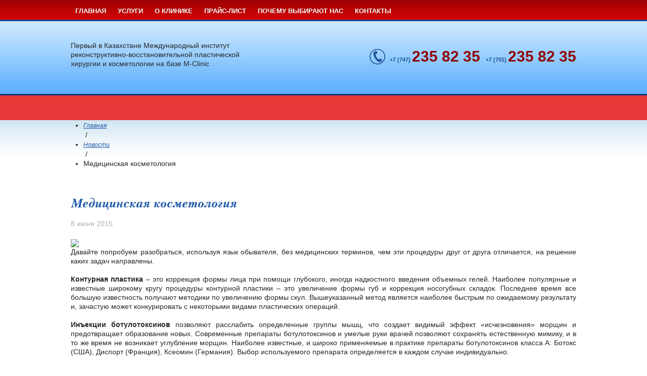

--- FILE ---
content_type: text/html; charset=utf-8
request_url: https://www.rubas.kz/news/1177-medicinskaja_kosmetologija/
body_size: 7480
content:
<!DOCTYPE html>
<html lang="ru">
<head>

  <script type="text/javascript">
  var _LANG_ = "ru", ajaxFile = "/cms/../ajax.php";
  </script>
  <script type="text/javascript">
  var _NOWORD_ = "Введите слово для поиска", _TOOLONG_ = "Слово для поиска должно быть длиннее 3-х символов", _SEARCHWORD_ = "Искать на сайте";
  </script>
  <meta http-equiv="content-type" content="text/html; charset=utf-8">
  <title>Медицинская косметология &mdash; ᐈ Клиника пластической хирургии в Алматы ≡ Современная пластическая хирургия</title>
  <meta name="keywords" content="">
  <meta name="description" content="Современная клиника пластической хирургии ➥ Полный спектр услуг в сфере пластической и эстетической хирургии ✓ Опытные специалисты ✓ Доступные цены ★ Индивидуальный подход к каждому ☎ Записаться на консультацию на сайте 【www.rubas.kz】">
  <meta name="viewport" content="width=device-width, initial-scale=1.0">
  <link rel="icon" href="/favicon.ico" type="image/x-icon">
  <link rel="shortcut icon" href="/favicon.ico" type="image/x-icon">
  <link href="/style/libs/bootstrap.min.css" rel="stylesheet" media="screen">
  <link href="/style/screen.css" rel="stylesheet" media="screen">
  <link href="/style/responsive.css" rel="stylesheet" media="screen">
  <link rel="stylesheet" href="https://cdn.jsdelivr.net/npm/@fancyapps/ui@5.0/dist/fancybox/fancybox.css">
  <script type="text/javascript" src="/js/jquery.js"></script>
  <script type="text/javascript" src="/js/ui/ui.js"></script>
  <script type="text/javascript" src="/js/jquery.placeholder.min.js"></script>
  <link href="/js/ui/ui.css" rel="stylesheet" type="text/css">
  <script type="text/javascript" src="/cms/public/validate.js"></script>
  <script src="/js/libs/bootstrap.min.js"></script>
  <script src="https://cdn.jsdelivr.net/npm/@fancyapps/ui@5.0/dist/fancybox/fancybox.umd.js"></script>
  <script src="/js/jquery.easing.js"></script>
  <script src="/js/jquery.bxslider.js"></script>
  <script src="/js/jquery.flexslider-min.js"></script>
  <script src="/js/inter.js"></script>
  <script type="text/javascript" src="/init.js"></script>
  <script type="text/javascript" src="/cms/files/appends/ckeditor/ckeditor.js"></script>
  <script type="text/javascript" src="/cms/files/appends/ckeditor/adapters/jquery.js"></script> <noscript>
  <div></div></noscript>
  <link rel="canonical" href="/news/1177-medicinskaja_kosmetologija/">
  <link rel="stylesheet" href="https://cdnjs.cloudflare.com/ajax/libs/font-awesome/4.7.0/css/font-awesome.css" integrity="sha512-5A8nwdMOWrSz20fDsjczgUidUBR8liPYU+WymTZP1lmY9G6Oc7HlZv156XqnsgNUzTyMefFTcsFH/tnJE/+xBg==" crossorigin="anonymous" referrerpolicy="no-referrer">
</head>
<body>
  
  <div style="position: absolute;"></div>
  <div class="fixed_nav">
    <div class="wrap">
      <button class="mob_block menu_toggle menu--show"><i class="fa fa-bars"></i> <i class="fa fa-times"></i></button>
      <figure class="menu">
        <ul>
          <li>
            <a href="/">Главная</a>
          </li>
          <li>
            <a href="" onclick="return false;" style="cursor: default;">Услуги</a>
            <div class="subss">
              <ul>
                <li>
                  <a href="/326-plasticheskaja-khirurgija.html">Пластическая хирургия</a>
                </li>
                <li>
                  <a href="/489-lazernoje-omolozhenije.html">Лазерное омоложение</a>
                </li>
                <li>
                  <a href="/490-kosmetologija.html">Косметология</a>
                </li>
                <li>
                  <a href="/1118-esteticheskaja-ginekologija.html">Эстетическая гинекология</a>
                </li>
                <li>
                  <a href="/1179-ostanovite-starost.html">Остановите старость</a>
                </li>
              </ul>
            </div>
          </li>
          <li>
            <a href="" onclick="return false;" style="cursor: default;">О клинике</a>
            <div class="subss">
              <ul>
                <li>
                  <a href="/836-o-nas.html">О нас</a>
                </li>
                <li>
                  <a href="/636-specialisty.html">Специалисты</a>
                </li>
                <li>
                  <a href="/713-sertifikaty.html">Сертификаты</a>
                </li>
                <li>
                  <a href="/rev/">Отзывы</a>
                </li>
              </ul>
            </div>
          </li>
          <li>
            <a href="" onclick="return false;" style="cursor: default;">Прайс-лист</a>
            <div class="subss">
              <ul>
                <li>
                  <a href="/1517-prajs-po-plasticheskim-operacijam.html">Прайс по пластическим операциям</a>
                </li>
                <li>
                  <a href="/833-prajs-po-khirurgii.html">Прайс по хирургии</a>
                </li>
                <li>
                  <a href="/834-prajs-po-kosmetologii.html">Прайс по косметологии</a>
                </li>
                <li>
                  <a href="/1518-prajs-po-mammoplastike-implantaty.html">Прайс по маммопластике (имплантаты)</a>
                </li>
              </ul>
            </div>
          </li>
          <li>
            <a href="/823-pochemu-vybirajut-nas.html">Почему выбирают нас</a>
          </li>
          <li>
            <a href="/336-kontakty.html">Контакты</a>
          </li>
        </ul>
      </figure>
      <figure class="social_icons">
        <ul>
          <li>
            <a href="https://www.instagram.com/m_clinic_almaty/" target="_blank"><img src="/cms/uploads/file_1695788599_221913411.png" alt=""></a>
          </li>
        </ul>
      </figure>
    </div>
  </div>
  <div id="wrapper" class="all_wrap">
    <header id="header">
      <div class="container">
        <div class="logo">
          <a href="/"><img src="/cms/uploads/file_1691577528_658145022.png" alt="file_1691577528_658145022.png" title="На главную"></a>
          <div class="slogan">
            Первый в Казахстане Международный институт<br>
            реконструктивно-восстановительной пластической<br>
            хирургии и косметологии на базе M-Clinic
          </div>
        </div>
        <figure class="phone">
          <small>+7 (747)</small>235 82 35 <small>+7 (701)</small>235 82 35
          <div style="display: none;">
            <small></small>
          </div>
        </figure>
      </div>
    </header>
    <div id="middle">
      <div class="container">
        <div class="breadcrumbs">
          <ul>
            <li>
              <a href="/">Главная</a>
            </li>&nbsp;<span>/</span>&nbsp;
            <li>
              <a href="/news/">Новости</a>
            </li>&nbsp;<span>/</span>&nbsp;
            <li>Медицинская косметология</li>
          </ul>
        </div>
      </div>
      <div class="container">
        <div id="content">
          <div id="center_column">
            <div class="text_block">
              <section id="text">
                <h1 id="page-title">Медицинская косметология</h1>
                <figure class="news">
                  <div class="date" style="color: #acaeb1; margin-bottom: 20px">
                    8 июня 2015
                  </div>
                  <figure class="simple_text">
                    <div class="">
                      <div class="miniimg2"><img src="/cms/image.php?w=302&h=247&image=/cms/uploads/file_1433733601_82331835.jpg"></div>
                      <div style="text-align: justify;">
                        Давайте попробуем разобраться, используя язык обывателя, без медицинских терминов, чем эти процедуры друг от друга отличается, на решение каких задач направлены.
                      </div>
                      <div style="text-align: justify;">
                        &nbsp;
                      </div>
                      <div style="text-align: justify;">
                        <strong>Контурная пластика</strong> &ndash; это коррекция формы лица при помощи глубокого, иногда надкостного введения объемных гелей. Наиболее популярные и известные широкому кругу процедуры контурной пластики &ndash; это увеличение формы губ и коррекция носогубных складок. Последнее время все большую известность получают методики по увеличению формы скул. Вышеуказанный метод является наиболее быстрым по ожидаемому результату и, зачастую может конкурировать с некоторыми видами пластических операций.
                      </div>
                      <div style="text-align: justify;">
                        &nbsp;
                      </div>
                      <div style="text-align: justify;">
                        <strong>Инъекции ботулотоксинов</strong> позволяют расслабить определенные группы мышц, что создает видимый эффект &laquo;исчезновения&raquo; морщин и предотвращает образование новых. Современные препараты ботулотоксинов и умелые руки врачей позволяют сохранять естественную мимику, и в то же время не возникает углубление морщин. Наиболее известные, и широко применяемые в практике препараты ботулотоксинов класса А: Ботокс (США), Диспорт (Франция), Ксеомин (Германия). Выбор используемого препарата определяется в каждом случае индивидуально.
                      </div>
                      <div style="text-align: justify;">
                        &nbsp;
                      </div>
                      <div style="text-align: justify;">
                        <strong>Биоревитализация</strong> &ndash; это метод, основанный на мобилизации собственных ресурсов организма для выработки коллагена, что способствует естественному процессу омоложения. Метод биоревитализации предполагает курс, состоящий из 4-6 процедур. Данный инъекционный метод введения гиалуроновой кислоты, молекулы которой в свою очередь &laquo;притягивают&raquo; жидкость из организма, тем самым увлажняя глубокие слои кожи и создавая видимый эффект &laquo;подтяжки&raquo; овала лица. Для биоревитализации применяются препараты: JALUPRO(Италия), Ialsystem (Италия).
                      </div>
                      <div style="text-align: justify;">
                        &nbsp;
                      </div>
                      <div style="text-align: justify;">
                        <strong>Плазмолифтинг</strong> &ndash; омолаживающий метод подкожного введения собственной плазмы. Метод очень популярный за счет своей экологичности и гипоаллергенности. Это омоложение клетками собственной крови, которые в процессе центрифугирования отслаиваются на две части &ndash; эритроциты и тромбоциты. Тромбоциты и являются живой плазмой, которая стабилизирована специальным гелем, запатентованным производителем и основателем. Эффект от процедуры плазмолифтинга виден на следующий день, но максимальная концентрация видимых изменений достигается через две недели.
                      </div>
                      <div style="text-align: justify;">
                        &nbsp;
                      </div>
                      <div style="text-align: justify;">
                        <strong>Мезотерапия</strong> - метод подкожного введения витаминных составов различной направленности для достижения того или иного результата. В последнее время метод теряет актуальность, так как существуют готовые препараты направленного действия с применением специальных методик введения.
                      </div>
                      <div style="text-align: justify;">
                        &nbsp;
                      </div>
                      <div style="text-align: justify;">
                        <strong>Армирование кожи нитями</strong> - метод весьма популярен и широко используется для профилактики и коррекции начальных проявлений гравитационного птоза (провисания) мягких тканей лица, шеи, груди и тела, морщин, растяжек и целлюлита у пациентов в возрасте от 30 до 40 лет. Армирование кожи лица и шеи может проводиться золотыми нитями, бионитями, а также нитями APTOS, изобретенными российскими пластическими хирургами. Принцип действия этих способов одинаков - активная стимуляция выработки белков кожи. Каркасом для кожи становятся не золотые нити и не биогель, а новая соединительная ткань, образующаяся в местах введения армирующего материала. Основное преимущество данного метода армирования нитями &ndash; длительная продолжительность сохранения результата.
                      </div>
                      <div style="text-align: justify;">
                        &nbsp;
                      </div>
                      <h2 style="text-align: justify;"><span style="font-size:14px;"><a href="/ru/490-kosmetologija.html" target="_self">Косметология в Алматы</a> - инъекции диспорта (dysport), ботокса (botox), ксеомина (xeomin). Применяется для коррекции мимических морщин и избыточного потоотделения (гипергидроза).</span></h2>
                      <div style="text-align: justify;">
                        &nbsp;
                      </div>
                      <div style="text-align: right;">
                        Источник: spb-beauty.ru
                      </div>
                    </div>
                    <div class="clearfix"></div>
                    <p><a href="/news/" class="in"><span>Вернуться на уровень выше</span></a></p>
                  </figure>
                  <article class="news_block news_block_anons">
                    <div class="title">
                      <span>Другие новости</span>
                    </div>
                    <ul>
                      <li>
                        <div class="one" id="1571">
                          <div class="date">
                            5 декабря 2023
                          </div><a href="/news/1571-reabilitacija-posle-blefaroplastiki/"><span>Реабилитация после блефаропластики</span></a>
                          <div class="text">
                            Реабилитация после блефаропластики – важный этап восстановления после операции на веках. В период после операции необходимо соблюдать определенные рекомендации.
                          </div>
                        </div>
                        <div class="clearfix"></div>
                      </li>
                      <li>
                        <div class="one" id="1570">
                          <div class="date">
                            1 декабря 2023
                          </div><a href="/news/1570-osobennosti-plastiki-uvelichenija-grudi/"><span>Особенности пластики увеличения груди</span></a>
                          <div class="text">
                            Пластика увеличения груди – это хирургическая процедура, которая направлена на изменение размера и формы груди путем введения имплантантов.
                          </div>
                        </div>
                        <div class="clearfix"></div>
                      </li>
                      <li>
                        <div class="one" id="1568">
                          <div class="date">
                            28 ноября 2023
                          </div><a href="/news/1568-konsultacija-s-plasticheskim-khirurgom/"><span>Консультация с пластическим хирургом</span></a>
                          <div class="text">
                            Некоторые пациенты стесняются и боятся свободно разговаривать во время консультации с пластическим хирургом и это напряжение ощущается.
                          </div>
                        </div>
                        <div class="clearfix"></div>
                      </li>
                    </ul>
                  </article>
                </figure>
              </section>
            </div>
          </div>
        </div>
      </div>
    </div>
  </div>
  <footer id="footer">
    <div class="container">
      <figure class="foot_menu">
        <div class="a_menu">
          <div class="tit">
            Пластическая хирургия
          </div>
          <ul>
            <li>
              <a href="/492-abdominoplastika.html">Абдоминопластика</a>
            </li>
            <li>
              <a href="/493-blefaroplastika.html">Блефаропластика</a>
            </li>
            <li>
              <a href="/494-gluteoplastika.html">Глютеопластика</a>
            </li>
            <li>
              <a href="/495-korrekcija_rubcov.html">Коррекция рубцов</a>
            </li>
            <li>
              <a href="/496-kruroplastika.html">Круропластика</a>
            </li>
            <li>
              <a href="/497-liposakcija.html">Липосакция</a>
            </li>
            <li>
              <a href="/498-mammoplastika.html">Маммопластика</a>
            </li>
            <li>
              <a href="/499-nitevaja_podtazhka_lica.html">Нитевая подтяжка лица</a>
            </li>
            <li>
              <a href="/500-otoplastika.html">Отопластика</a>
            </li>
            <li>
              <a href="/501-rinoplastika.html">Ринопластика</a>
            </li>
            <li>
              <a href="/502-lifting_lica.html">Лифтинг лица</a>
            </li>
          </ul>
          <h6 class="copy"></h6>
          <p>E-mail:<br>
          &copy; 2023 <strong><span class="_14quei"><span class="_1w9o2igt">Клиника пластической хирургии и косметологии</span></span></strong></p>
          <script type='text/javascript'>
          (function(){ var widget_id = 'I5NzD9MjRZ';var d=document;var w=window;function l(){
          var s = document.createElement('script'); s.type = 'text/javascript'; s.async = true; s.src = '//code.jivosite.com/script/widget/'+widget_id; var ss = document.getElementsByTagName('script')[0]; ss.parentNode.insertBefore(s, ss);}if(d.readyState=='complete'){l();}else{if(w.attachEvent){w.attachEvent('onload',l);}else{w.addEventListener('load',l,false);}}})();
          </script>
        </div>
        <div class="a_menu">
          <div class="tit">
            Лазерная хирургия
          </div>
          <ul>
            <li>
              <a href="/564-omolozhenije_lica.html">Омоложение лица</a>
            </li>
            <li>
              <a href="/618-udalenije_rodinok_borodavok.html">Удаление родинок, бородавок, папиллом, пигментных пятен и шрамов</a>
            </li>
            <li>
              <a href="/630-ustranenije_potlivosti.html">Устранение потливости</a>
            </li>
            <li>
              <a href="/631-fototerapija.html">Фототерапия</a>
            </li>
            <li>
              <a href="/637-epilacija.html">Эпиляция</a>
            </li>
          </ul>
        </div>
        <div class="a_menu">
          <div class="tit">
            Косметология
          </div>
          <ul>
            <li>
              <a href="/645-gialuronovyje_niti_3d.html">Гиалуроновые нити 3Д</a>
            </li>
            <li>
              <a href="/651-gidrodermija_lica.html">Гидродермия лица</a>
            </li>
            <li>
              <a href="/655-detoksikacija.html">Детоксикация</a>
            </li>
            <li>
              <a href="/658-disport.html">Диспорт</a>
            </li>
            <li>
              <a href="/659-intralipoterapija.html">Интралипотерапия</a>
            </li>
            <li>
              <a href="/660-konturnaja_plastika.html">Контурная пластика</a>
            </li>
            <li>
              <a href="/670-korrekcija_figury.html">Коррекция фигуры</a>
            </li>
            <li>
              <a href="/672-mezoterapija.html">Мезотерапия</a>
            </li>
            <li>
              <a href="/676-objemnoje_modelirovanije_gub.html">Объемное моделирование губ</a>
            </li>
            <li>
              <a href="/681-piling.html">Пилинг</a>
            </li>
            <li>
              <a href="/689-plazmolifting_gemokorrekcija.html">Плазмолифтинг</a>
            </li>
            <li>
              <a href="/692-chistka_lica.html">Чистка лица</a>
            </li>
            <li>
              <a href="/1047-mezovarton.html">Мезовартон</a>
            </li>
          </ul>
        </div>
      </figure>
      <figure class="d_menu">
        <ul>
          <li>
            <a href="/1118-esteticheskaja_ginekologija.html">Эстетическая гинекология</a>
          </li>
          <li>
            <a href="/1179-ostanovite_starost.html">Остановите старость</a>
          </li>
        </ul>
        <figure class="search">
          <form method="post" action="/search/" onsubmit="return checkSearchForm(this)">
            <input class="textSearch" type="text" name="what" value="" placeholder="Искать на сайте"> <input type="image" src="/images/search.png" class="btSearch">
          </form>
        </figure>
        <figure class="artmedia">
          <img src="/images/sdc.png" alt="создание и поддержка сайта от SD-C.kz">
        </figure>
      </figure>
    </div>
  </footer>
  <script src="https://www.google.com/recaptcha/api.js?onload=onloadCallback&render=explicit" async defer></script> 
  <script async>


  var captchas = [];
  var onloadCallback = function(){
        var key = '6LehM4ckAAAAADsWbWE_i_datb_lAacJzF29f8wW';
        $('.g-recaptcha').each(function(index,el){
                var captcha = grecaptcha.render(el, { 'sitekey': key });
        captchas.push(captcha);
        });
  }
  </script>
  <div class="modals" id="call">
    <div class="modal__layer"></div>
    <div class="modal__block">
      <a href="#" class="close2"></a>
      <figure class="rubas_form" style="">
        <div class="title">
          <span>Задать вопрос</span>
        </div>
        <div class="text">
          <form method="post" class="ajax_form" data-url="send" data-modal="#modal-success-message">
            <div class="rows">
              <input type="hidden" name="form_title" value="Новый вопрос"><input type="text" name="fields[Имя]" placeholder="Имя" class="text_ins" required="">
            </div>
            <div class="rows">
              <input type="email" name="fields[Email]" placeholder="E-mail" class="text_ins" required="">
            </div>
            <div class="rows">
              <textarea class="com_ins" name="fields[Текст сообщения]" placeholder="Текст сообщения" required=""></textarea>
            </div>
            <div class="rows">
              <div class="sm_cap">
                <div class="g-recaptcha"></div>
              </div>
            </div>
            <div class="result text-center"></div>
            <div class="rows text-center">
              <input type="submit" value="Отправить" class="add_sub">
            </div>
          </form>
        </div>
      </figure>
    </div>
  </div>
  <div class="modals" id="modal-success-message">
    <div class="modal__layer"></div>
    <div class="modal__block">
      <a href="#" class="close2"></a>
      <h4>Ваше сообщение успешно отправлено!</h4>
    </div>
  </div>
<script defer src="https://static.cloudflareinsights.com/beacon.min.js/vcd15cbe7772f49c399c6a5babf22c1241717689176015" integrity="sha512-ZpsOmlRQV6y907TI0dKBHq9Md29nnaEIPlkf84rnaERnq6zvWvPUqr2ft8M1aS28oN72PdrCzSjY4U6VaAw1EQ==" data-cf-beacon='{"version":"2024.11.0","token":"aeeae42f97744535acd64214407f57c8","r":1,"server_timing":{"name":{"cfCacheStatus":true,"cfEdge":true,"cfExtPri":true,"cfL4":true,"cfOrigin":true,"cfSpeedBrain":true},"location_startswith":null}}' crossorigin="anonymous"></script>
</body>
</html>


--- FILE ---
content_type: text/html; charset=utf-8
request_url: https://www.google.com/recaptcha/api2/anchor?ar=1&k=6LehM4ckAAAAADsWbWE_i_datb_lAacJzF29f8wW&co=aHR0cHM6Ly93d3cucnViYXMua3o6NDQz&hl=en&v=PoyoqOPhxBO7pBk68S4YbpHZ&size=normal&anchor-ms=20000&execute-ms=30000&cb=q16vmhvpq2c8
body_size: 49183
content:
<!DOCTYPE HTML><html dir="ltr" lang="en"><head><meta http-equiv="Content-Type" content="text/html; charset=UTF-8">
<meta http-equiv="X-UA-Compatible" content="IE=edge">
<title>reCAPTCHA</title>
<style type="text/css">
/* cyrillic-ext */
@font-face {
  font-family: 'Roboto';
  font-style: normal;
  font-weight: 400;
  font-stretch: 100%;
  src: url(//fonts.gstatic.com/s/roboto/v48/KFO7CnqEu92Fr1ME7kSn66aGLdTylUAMa3GUBHMdazTgWw.woff2) format('woff2');
  unicode-range: U+0460-052F, U+1C80-1C8A, U+20B4, U+2DE0-2DFF, U+A640-A69F, U+FE2E-FE2F;
}
/* cyrillic */
@font-face {
  font-family: 'Roboto';
  font-style: normal;
  font-weight: 400;
  font-stretch: 100%;
  src: url(//fonts.gstatic.com/s/roboto/v48/KFO7CnqEu92Fr1ME7kSn66aGLdTylUAMa3iUBHMdazTgWw.woff2) format('woff2');
  unicode-range: U+0301, U+0400-045F, U+0490-0491, U+04B0-04B1, U+2116;
}
/* greek-ext */
@font-face {
  font-family: 'Roboto';
  font-style: normal;
  font-weight: 400;
  font-stretch: 100%;
  src: url(//fonts.gstatic.com/s/roboto/v48/KFO7CnqEu92Fr1ME7kSn66aGLdTylUAMa3CUBHMdazTgWw.woff2) format('woff2');
  unicode-range: U+1F00-1FFF;
}
/* greek */
@font-face {
  font-family: 'Roboto';
  font-style: normal;
  font-weight: 400;
  font-stretch: 100%;
  src: url(//fonts.gstatic.com/s/roboto/v48/KFO7CnqEu92Fr1ME7kSn66aGLdTylUAMa3-UBHMdazTgWw.woff2) format('woff2');
  unicode-range: U+0370-0377, U+037A-037F, U+0384-038A, U+038C, U+038E-03A1, U+03A3-03FF;
}
/* math */
@font-face {
  font-family: 'Roboto';
  font-style: normal;
  font-weight: 400;
  font-stretch: 100%;
  src: url(//fonts.gstatic.com/s/roboto/v48/KFO7CnqEu92Fr1ME7kSn66aGLdTylUAMawCUBHMdazTgWw.woff2) format('woff2');
  unicode-range: U+0302-0303, U+0305, U+0307-0308, U+0310, U+0312, U+0315, U+031A, U+0326-0327, U+032C, U+032F-0330, U+0332-0333, U+0338, U+033A, U+0346, U+034D, U+0391-03A1, U+03A3-03A9, U+03B1-03C9, U+03D1, U+03D5-03D6, U+03F0-03F1, U+03F4-03F5, U+2016-2017, U+2034-2038, U+203C, U+2040, U+2043, U+2047, U+2050, U+2057, U+205F, U+2070-2071, U+2074-208E, U+2090-209C, U+20D0-20DC, U+20E1, U+20E5-20EF, U+2100-2112, U+2114-2115, U+2117-2121, U+2123-214F, U+2190, U+2192, U+2194-21AE, U+21B0-21E5, U+21F1-21F2, U+21F4-2211, U+2213-2214, U+2216-22FF, U+2308-230B, U+2310, U+2319, U+231C-2321, U+2336-237A, U+237C, U+2395, U+239B-23B7, U+23D0, U+23DC-23E1, U+2474-2475, U+25AF, U+25B3, U+25B7, U+25BD, U+25C1, U+25CA, U+25CC, U+25FB, U+266D-266F, U+27C0-27FF, U+2900-2AFF, U+2B0E-2B11, U+2B30-2B4C, U+2BFE, U+3030, U+FF5B, U+FF5D, U+1D400-1D7FF, U+1EE00-1EEFF;
}
/* symbols */
@font-face {
  font-family: 'Roboto';
  font-style: normal;
  font-weight: 400;
  font-stretch: 100%;
  src: url(//fonts.gstatic.com/s/roboto/v48/KFO7CnqEu92Fr1ME7kSn66aGLdTylUAMaxKUBHMdazTgWw.woff2) format('woff2');
  unicode-range: U+0001-000C, U+000E-001F, U+007F-009F, U+20DD-20E0, U+20E2-20E4, U+2150-218F, U+2190, U+2192, U+2194-2199, U+21AF, U+21E6-21F0, U+21F3, U+2218-2219, U+2299, U+22C4-22C6, U+2300-243F, U+2440-244A, U+2460-24FF, U+25A0-27BF, U+2800-28FF, U+2921-2922, U+2981, U+29BF, U+29EB, U+2B00-2BFF, U+4DC0-4DFF, U+FFF9-FFFB, U+10140-1018E, U+10190-1019C, U+101A0, U+101D0-101FD, U+102E0-102FB, U+10E60-10E7E, U+1D2C0-1D2D3, U+1D2E0-1D37F, U+1F000-1F0FF, U+1F100-1F1AD, U+1F1E6-1F1FF, U+1F30D-1F30F, U+1F315, U+1F31C, U+1F31E, U+1F320-1F32C, U+1F336, U+1F378, U+1F37D, U+1F382, U+1F393-1F39F, U+1F3A7-1F3A8, U+1F3AC-1F3AF, U+1F3C2, U+1F3C4-1F3C6, U+1F3CA-1F3CE, U+1F3D4-1F3E0, U+1F3ED, U+1F3F1-1F3F3, U+1F3F5-1F3F7, U+1F408, U+1F415, U+1F41F, U+1F426, U+1F43F, U+1F441-1F442, U+1F444, U+1F446-1F449, U+1F44C-1F44E, U+1F453, U+1F46A, U+1F47D, U+1F4A3, U+1F4B0, U+1F4B3, U+1F4B9, U+1F4BB, U+1F4BF, U+1F4C8-1F4CB, U+1F4D6, U+1F4DA, U+1F4DF, U+1F4E3-1F4E6, U+1F4EA-1F4ED, U+1F4F7, U+1F4F9-1F4FB, U+1F4FD-1F4FE, U+1F503, U+1F507-1F50B, U+1F50D, U+1F512-1F513, U+1F53E-1F54A, U+1F54F-1F5FA, U+1F610, U+1F650-1F67F, U+1F687, U+1F68D, U+1F691, U+1F694, U+1F698, U+1F6AD, U+1F6B2, U+1F6B9-1F6BA, U+1F6BC, U+1F6C6-1F6CF, U+1F6D3-1F6D7, U+1F6E0-1F6EA, U+1F6F0-1F6F3, U+1F6F7-1F6FC, U+1F700-1F7FF, U+1F800-1F80B, U+1F810-1F847, U+1F850-1F859, U+1F860-1F887, U+1F890-1F8AD, U+1F8B0-1F8BB, U+1F8C0-1F8C1, U+1F900-1F90B, U+1F93B, U+1F946, U+1F984, U+1F996, U+1F9E9, U+1FA00-1FA6F, U+1FA70-1FA7C, U+1FA80-1FA89, U+1FA8F-1FAC6, U+1FACE-1FADC, U+1FADF-1FAE9, U+1FAF0-1FAF8, U+1FB00-1FBFF;
}
/* vietnamese */
@font-face {
  font-family: 'Roboto';
  font-style: normal;
  font-weight: 400;
  font-stretch: 100%;
  src: url(//fonts.gstatic.com/s/roboto/v48/KFO7CnqEu92Fr1ME7kSn66aGLdTylUAMa3OUBHMdazTgWw.woff2) format('woff2');
  unicode-range: U+0102-0103, U+0110-0111, U+0128-0129, U+0168-0169, U+01A0-01A1, U+01AF-01B0, U+0300-0301, U+0303-0304, U+0308-0309, U+0323, U+0329, U+1EA0-1EF9, U+20AB;
}
/* latin-ext */
@font-face {
  font-family: 'Roboto';
  font-style: normal;
  font-weight: 400;
  font-stretch: 100%;
  src: url(//fonts.gstatic.com/s/roboto/v48/KFO7CnqEu92Fr1ME7kSn66aGLdTylUAMa3KUBHMdazTgWw.woff2) format('woff2');
  unicode-range: U+0100-02BA, U+02BD-02C5, U+02C7-02CC, U+02CE-02D7, U+02DD-02FF, U+0304, U+0308, U+0329, U+1D00-1DBF, U+1E00-1E9F, U+1EF2-1EFF, U+2020, U+20A0-20AB, U+20AD-20C0, U+2113, U+2C60-2C7F, U+A720-A7FF;
}
/* latin */
@font-face {
  font-family: 'Roboto';
  font-style: normal;
  font-weight: 400;
  font-stretch: 100%;
  src: url(//fonts.gstatic.com/s/roboto/v48/KFO7CnqEu92Fr1ME7kSn66aGLdTylUAMa3yUBHMdazQ.woff2) format('woff2');
  unicode-range: U+0000-00FF, U+0131, U+0152-0153, U+02BB-02BC, U+02C6, U+02DA, U+02DC, U+0304, U+0308, U+0329, U+2000-206F, U+20AC, U+2122, U+2191, U+2193, U+2212, U+2215, U+FEFF, U+FFFD;
}
/* cyrillic-ext */
@font-face {
  font-family: 'Roboto';
  font-style: normal;
  font-weight: 500;
  font-stretch: 100%;
  src: url(//fonts.gstatic.com/s/roboto/v48/KFO7CnqEu92Fr1ME7kSn66aGLdTylUAMa3GUBHMdazTgWw.woff2) format('woff2');
  unicode-range: U+0460-052F, U+1C80-1C8A, U+20B4, U+2DE0-2DFF, U+A640-A69F, U+FE2E-FE2F;
}
/* cyrillic */
@font-face {
  font-family: 'Roboto';
  font-style: normal;
  font-weight: 500;
  font-stretch: 100%;
  src: url(//fonts.gstatic.com/s/roboto/v48/KFO7CnqEu92Fr1ME7kSn66aGLdTylUAMa3iUBHMdazTgWw.woff2) format('woff2');
  unicode-range: U+0301, U+0400-045F, U+0490-0491, U+04B0-04B1, U+2116;
}
/* greek-ext */
@font-face {
  font-family: 'Roboto';
  font-style: normal;
  font-weight: 500;
  font-stretch: 100%;
  src: url(//fonts.gstatic.com/s/roboto/v48/KFO7CnqEu92Fr1ME7kSn66aGLdTylUAMa3CUBHMdazTgWw.woff2) format('woff2');
  unicode-range: U+1F00-1FFF;
}
/* greek */
@font-face {
  font-family: 'Roboto';
  font-style: normal;
  font-weight: 500;
  font-stretch: 100%;
  src: url(//fonts.gstatic.com/s/roboto/v48/KFO7CnqEu92Fr1ME7kSn66aGLdTylUAMa3-UBHMdazTgWw.woff2) format('woff2');
  unicode-range: U+0370-0377, U+037A-037F, U+0384-038A, U+038C, U+038E-03A1, U+03A3-03FF;
}
/* math */
@font-face {
  font-family: 'Roboto';
  font-style: normal;
  font-weight: 500;
  font-stretch: 100%;
  src: url(//fonts.gstatic.com/s/roboto/v48/KFO7CnqEu92Fr1ME7kSn66aGLdTylUAMawCUBHMdazTgWw.woff2) format('woff2');
  unicode-range: U+0302-0303, U+0305, U+0307-0308, U+0310, U+0312, U+0315, U+031A, U+0326-0327, U+032C, U+032F-0330, U+0332-0333, U+0338, U+033A, U+0346, U+034D, U+0391-03A1, U+03A3-03A9, U+03B1-03C9, U+03D1, U+03D5-03D6, U+03F0-03F1, U+03F4-03F5, U+2016-2017, U+2034-2038, U+203C, U+2040, U+2043, U+2047, U+2050, U+2057, U+205F, U+2070-2071, U+2074-208E, U+2090-209C, U+20D0-20DC, U+20E1, U+20E5-20EF, U+2100-2112, U+2114-2115, U+2117-2121, U+2123-214F, U+2190, U+2192, U+2194-21AE, U+21B0-21E5, U+21F1-21F2, U+21F4-2211, U+2213-2214, U+2216-22FF, U+2308-230B, U+2310, U+2319, U+231C-2321, U+2336-237A, U+237C, U+2395, U+239B-23B7, U+23D0, U+23DC-23E1, U+2474-2475, U+25AF, U+25B3, U+25B7, U+25BD, U+25C1, U+25CA, U+25CC, U+25FB, U+266D-266F, U+27C0-27FF, U+2900-2AFF, U+2B0E-2B11, U+2B30-2B4C, U+2BFE, U+3030, U+FF5B, U+FF5D, U+1D400-1D7FF, U+1EE00-1EEFF;
}
/* symbols */
@font-face {
  font-family: 'Roboto';
  font-style: normal;
  font-weight: 500;
  font-stretch: 100%;
  src: url(//fonts.gstatic.com/s/roboto/v48/KFO7CnqEu92Fr1ME7kSn66aGLdTylUAMaxKUBHMdazTgWw.woff2) format('woff2');
  unicode-range: U+0001-000C, U+000E-001F, U+007F-009F, U+20DD-20E0, U+20E2-20E4, U+2150-218F, U+2190, U+2192, U+2194-2199, U+21AF, U+21E6-21F0, U+21F3, U+2218-2219, U+2299, U+22C4-22C6, U+2300-243F, U+2440-244A, U+2460-24FF, U+25A0-27BF, U+2800-28FF, U+2921-2922, U+2981, U+29BF, U+29EB, U+2B00-2BFF, U+4DC0-4DFF, U+FFF9-FFFB, U+10140-1018E, U+10190-1019C, U+101A0, U+101D0-101FD, U+102E0-102FB, U+10E60-10E7E, U+1D2C0-1D2D3, U+1D2E0-1D37F, U+1F000-1F0FF, U+1F100-1F1AD, U+1F1E6-1F1FF, U+1F30D-1F30F, U+1F315, U+1F31C, U+1F31E, U+1F320-1F32C, U+1F336, U+1F378, U+1F37D, U+1F382, U+1F393-1F39F, U+1F3A7-1F3A8, U+1F3AC-1F3AF, U+1F3C2, U+1F3C4-1F3C6, U+1F3CA-1F3CE, U+1F3D4-1F3E0, U+1F3ED, U+1F3F1-1F3F3, U+1F3F5-1F3F7, U+1F408, U+1F415, U+1F41F, U+1F426, U+1F43F, U+1F441-1F442, U+1F444, U+1F446-1F449, U+1F44C-1F44E, U+1F453, U+1F46A, U+1F47D, U+1F4A3, U+1F4B0, U+1F4B3, U+1F4B9, U+1F4BB, U+1F4BF, U+1F4C8-1F4CB, U+1F4D6, U+1F4DA, U+1F4DF, U+1F4E3-1F4E6, U+1F4EA-1F4ED, U+1F4F7, U+1F4F9-1F4FB, U+1F4FD-1F4FE, U+1F503, U+1F507-1F50B, U+1F50D, U+1F512-1F513, U+1F53E-1F54A, U+1F54F-1F5FA, U+1F610, U+1F650-1F67F, U+1F687, U+1F68D, U+1F691, U+1F694, U+1F698, U+1F6AD, U+1F6B2, U+1F6B9-1F6BA, U+1F6BC, U+1F6C6-1F6CF, U+1F6D3-1F6D7, U+1F6E0-1F6EA, U+1F6F0-1F6F3, U+1F6F7-1F6FC, U+1F700-1F7FF, U+1F800-1F80B, U+1F810-1F847, U+1F850-1F859, U+1F860-1F887, U+1F890-1F8AD, U+1F8B0-1F8BB, U+1F8C0-1F8C1, U+1F900-1F90B, U+1F93B, U+1F946, U+1F984, U+1F996, U+1F9E9, U+1FA00-1FA6F, U+1FA70-1FA7C, U+1FA80-1FA89, U+1FA8F-1FAC6, U+1FACE-1FADC, U+1FADF-1FAE9, U+1FAF0-1FAF8, U+1FB00-1FBFF;
}
/* vietnamese */
@font-face {
  font-family: 'Roboto';
  font-style: normal;
  font-weight: 500;
  font-stretch: 100%;
  src: url(//fonts.gstatic.com/s/roboto/v48/KFO7CnqEu92Fr1ME7kSn66aGLdTylUAMa3OUBHMdazTgWw.woff2) format('woff2');
  unicode-range: U+0102-0103, U+0110-0111, U+0128-0129, U+0168-0169, U+01A0-01A1, U+01AF-01B0, U+0300-0301, U+0303-0304, U+0308-0309, U+0323, U+0329, U+1EA0-1EF9, U+20AB;
}
/* latin-ext */
@font-face {
  font-family: 'Roboto';
  font-style: normal;
  font-weight: 500;
  font-stretch: 100%;
  src: url(//fonts.gstatic.com/s/roboto/v48/KFO7CnqEu92Fr1ME7kSn66aGLdTylUAMa3KUBHMdazTgWw.woff2) format('woff2');
  unicode-range: U+0100-02BA, U+02BD-02C5, U+02C7-02CC, U+02CE-02D7, U+02DD-02FF, U+0304, U+0308, U+0329, U+1D00-1DBF, U+1E00-1E9F, U+1EF2-1EFF, U+2020, U+20A0-20AB, U+20AD-20C0, U+2113, U+2C60-2C7F, U+A720-A7FF;
}
/* latin */
@font-face {
  font-family: 'Roboto';
  font-style: normal;
  font-weight: 500;
  font-stretch: 100%;
  src: url(//fonts.gstatic.com/s/roboto/v48/KFO7CnqEu92Fr1ME7kSn66aGLdTylUAMa3yUBHMdazQ.woff2) format('woff2');
  unicode-range: U+0000-00FF, U+0131, U+0152-0153, U+02BB-02BC, U+02C6, U+02DA, U+02DC, U+0304, U+0308, U+0329, U+2000-206F, U+20AC, U+2122, U+2191, U+2193, U+2212, U+2215, U+FEFF, U+FFFD;
}
/* cyrillic-ext */
@font-face {
  font-family: 'Roboto';
  font-style: normal;
  font-weight: 900;
  font-stretch: 100%;
  src: url(//fonts.gstatic.com/s/roboto/v48/KFO7CnqEu92Fr1ME7kSn66aGLdTylUAMa3GUBHMdazTgWw.woff2) format('woff2');
  unicode-range: U+0460-052F, U+1C80-1C8A, U+20B4, U+2DE0-2DFF, U+A640-A69F, U+FE2E-FE2F;
}
/* cyrillic */
@font-face {
  font-family: 'Roboto';
  font-style: normal;
  font-weight: 900;
  font-stretch: 100%;
  src: url(//fonts.gstatic.com/s/roboto/v48/KFO7CnqEu92Fr1ME7kSn66aGLdTylUAMa3iUBHMdazTgWw.woff2) format('woff2');
  unicode-range: U+0301, U+0400-045F, U+0490-0491, U+04B0-04B1, U+2116;
}
/* greek-ext */
@font-face {
  font-family: 'Roboto';
  font-style: normal;
  font-weight: 900;
  font-stretch: 100%;
  src: url(//fonts.gstatic.com/s/roboto/v48/KFO7CnqEu92Fr1ME7kSn66aGLdTylUAMa3CUBHMdazTgWw.woff2) format('woff2');
  unicode-range: U+1F00-1FFF;
}
/* greek */
@font-face {
  font-family: 'Roboto';
  font-style: normal;
  font-weight: 900;
  font-stretch: 100%;
  src: url(//fonts.gstatic.com/s/roboto/v48/KFO7CnqEu92Fr1ME7kSn66aGLdTylUAMa3-UBHMdazTgWw.woff2) format('woff2');
  unicode-range: U+0370-0377, U+037A-037F, U+0384-038A, U+038C, U+038E-03A1, U+03A3-03FF;
}
/* math */
@font-face {
  font-family: 'Roboto';
  font-style: normal;
  font-weight: 900;
  font-stretch: 100%;
  src: url(//fonts.gstatic.com/s/roboto/v48/KFO7CnqEu92Fr1ME7kSn66aGLdTylUAMawCUBHMdazTgWw.woff2) format('woff2');
  unicode-range: U+0302-0303, U+0305, U+0307-0308, U+0310, U+0312, U+0315, U+031A, U+0326-0327, U+032C, U+032F-0330, U+0332-0333, U+0338, U+033A, U+0346, U+034D, U+0391-03A1, U+03A3-03A9, U+03B1-03C9, U+03D1, U+03D5-03D6, U+03F0-03F1, U+03F4-03F5, U+2016-2017, U+2034-2038, U+203C, U+2040, U+2043, U+2047, U+2050, U+2057, U+205F, U+2070-2071, U+2074-208E, U+2090-209C, U+20D0-20DC, U+20E1, U+20E5-20EF, U+2100-2112, U+2114-2115, U+2117-2121, U+2123-214F, U+2190, U+2192, U+2194-21AE, U+21B0-21E5, U+21F1-21F2, U+21F4-2211, U+2213-2214, U+2216-22FF, U+2308-230B, U+2310, U+2319, U+231C-2321, U+2336-237A, U+237C, U+2395, U+239B-23B7, U+23D0, U+23DC-23E1, U+2474-2475, U+25AF, U+25B3, U+25B7, U+25BD, U+25C1, U+25CA, U+25CC, U+25FB, U+266D-266F, U+27C0-27FF, U+2900-2AFF, U+2B0E-2B11, U+2B30-2B4C, U+2BFE, U+3030, U+FF5B, U+FF5D, U+1D400-1D7FF, U+1EE00-1EEFF;
}
/* symbols */
@font-face {
  font-family: 'Roboto';
  font-style: normal;
  font-weight: 900;
  font-stretch: 100%;
  src: url(//fonts.gstatic.com/s/roboto/v48/KFO7CnqEu92Fr1ME7kSn66aGLdTylUAMaxKUBHMdazTgWw.woff2) format('woff2');
  unicode-range: U+0001-000C, U+000E-001F, U+007F-009F, U+20DD-20E0, U+20E2-20E4, U+2150-218F, U+2190, U+2192, U+2194-2199, U+21AF, U+21E6-21F0, U+21F3, U+2218-2219, U+2299, U+22C4-22C6, U+2300-243F, U+2440-244A, U+2460-24FF, U+25A0-27BF, U+2800-28FF, U+2921-2922, U+2981, U+29BF, U+29EB, U+2B00-2BFF, U+4DC0-4DFF, U+FFF9-FFFB, U+10140-1018E, U+10190-1019C, U+101A0, U+101D0-101FD, U+102E0-102FB, U+10E60-10E7E, U+1D2C0-1D2D3, U+1D2E0-1D37F, U+1F000-1F0FF, U+1F100-1F1AD, U+1F1E6-1F1FF, U+1F30D-1F30F, U+1F315, U+1F31C, U+1F31E, U+1F320-1F32C, U+1F336, U+1F378, U+1F37D, U+1F382, U+1F393-1F39F, U+1F3A7-1F3A8, U+1F3AC-1F3AF, U+1F3C2, U+1F3C4-1F3C6, U+1F3CA-1F3CE, U+1F3D4-1F3E0, U+1F3ED, U+1F3F1-1F3F3, U+1F3F5-1F3F7, U+1F408, U+1F415, U+1F41F, U+1F426, U+1F43F, U+1F441-1F442, U+1F444, U+1F446-1F449, U+1F44C-1F44E, U+1F453, U+1F46A, U+1F47D, U+1F4A3, U+1F4B0, U+1F4B3, U+1F4B9, U+1F4BB, U+1F4BF, U+1F4C8-1F4CB, U+1F4D6, U+1F4DA, U+1F4DF, U+1F4E3-1F4E6, U+1F4EA-1F4ED, U+1F4F7, U+1F4F9-1F4FB, U+1F4FD-1F4FE, U+1F503, U+1F507-1F50B, U+1F50D, U+1F512-1F513, U+1F53E-1F54A, U+1F54F-1F5FA, U+1F610, U+1F650-1F67F, U+1F687, U+1F68D, U+1F691, U+1F694, U+1F698, U+1F6AD, U+1F6B2, U+1F6B9-1F6BA, U+1F6BC, U+1F6C6-1F6CF, U+1F6D3-1F6D7, U+1F6E0-1F6EA, U+1F6F0-1F6F3, U+1F6F7-1F6FC, U+1F700-1F7FF, U+1F800-1F80B, U+1F810-1F847, U+1F850-1F859, U+1F860-1F887, U+1F890-1F8AD, U+1F8B0-1F8BB, U+1F8C0-1F8C1, U+1F900-1F90B, U+1F93B, U+1F946, U+1F984, U+1F996, U+1F9E9, U+1FA00-1FA6F, U+1FA70-1FA7C, U+1FA80-1FA89, U+1FA8F-1FAC6, U+1FACE-1FADC, U+1FADF-1FAE9, U+1FAF0-1FAF8, U+1FB00-1FBFF;
}
/* vietnamese */
@font-face {
  font-family: 'Roboto';
  font-style: normal;
  font-weight: 900;
  font-stretch: 100%;
  src: url(//fonts.gstatic.com/s/roboto/v48/KFO7CnqEu92Fr1ME7kSn66aGLdTylUAMa3OUBHMdazTgWw.woff2) format('woff2');
  unicode-range: U+0102-0103, U+0110-0111, U+0128-0129, U+0168-0169, U+01A0-01A1, U+01AF-01B0, U+0300-0301, U+0303-0304, U+0308-0309, U+0323, U+0329, U+1EA0-1EF9, U+20AB;
}
/* latin-ext */
@font-face {
  font-family: 'Roboto';
  font-style: normal;
  font-weight: 900;
  font-stretch: 100%;
  src: url(//fonts.gstatic.com/s/roboto/v48/KFO7CnqEu92Fr1ME7kSn66aGLdTylUAMa3KUBHMdazTgWw.woff2) format('woff2');
  unicode-range: U+0100-02BA, U+02BD-02C5, U+02C7-02CC, U+02CE-02D7, U+02DD-02FF, U+0304, U+0308, U+0329, U+1D00-1DBF, U+1E00-1E9F, U+1EF2-1EFF, U+2020, U+20A0-20AB, U+20AD-20C0, U+2113, U+2C60-2C7F, U+A720-A7FF;
}
/* latin */
@font-face {
  font-family: 'Roboto';
  font-style: normal;
  font-weight: 900;
  font-stretch: 100%;
  src: url(//fonts.gstatic.com/s/roboto/v48/KFO7CnqEu92Fr1ME7kSn66aGLdTylUAMa3yUBHMdazQ.woff2) format('woff2');
  unicode-range: U+0000-00FF, U+0131, U+0152-0153, U+02BB-02BC, U+02C6, U+02DA, U+02DC, U+0304, U+0308, U+0329, U+2000-206F, U+20AC, U+2122, U+2191, U+2193, U+2212, U+2215, U+FEFF, U+FFFD;
}

</style>
<link rel="stylesheet" type="text/css" href="https://www.gstatic.com/recaptcha/releases/PoyoqOPhxBO7pBk68S4YbpHZ/styles__ltr.css">
<script nonce="pCauocBXrE_6V1iQmXbBQg" type="text/javascript">window['__recaptcha_api'] = 'https://www.google.com/recaptcha/api2/';</script>
<script type="text/javascript" src="https://www.gstatic.com/recaptcha/releases/PoyoqOPhxBO7pBk68S4YbpHZ/recaptcha__en.js" nonce="pCauocBXrE_6V1iQmXbBQg">
      
    </script></head>
<body><div id="rc-anchor-alert" class="rc-anchor-alert"></div>
<input type="hidden" id="recaptcha-token" value="[base64]">
<script type="text/javascript" nonce="pCauocBXrE_6V1iQmXbBQg">
      recaptcha.anchor.Main.init("[\x22ainput\x22,[\x22bgdata\x22,\x22\x22,\[base64]/[base64]/bmV3IFpbdF0obVswXSk6Sz09Mj9uZXcgWlt0XShtWzBdLG1bMV0pOks9PTM/bmV3IFpbdF0obVswXSxtWzFdLG1bMl0pOks9PTQ/[base64]/[base64]/[base64]/[base64]/[base64]/[base64]/[base64]/[base64]/[base64]/[base64]/[base64]/[base64]/[base64]/[base64]\\u003d\\u003d\x22,\[base64]\\u003d\\u003d\x22,\x22FMKnYw7DmMKlK13DqcKbOMOBYnbDosKHw5xoBcKXw5BowprDoHpnw77Ct3PDmF/Ck8KLw5nClCZCCsOCw44AdQXCh8KAM3Q1w7YqG8OPahd8QsOBwql1VMKUw5HDnl/[base64]/wrDCocKsSlMYwrPCscKMbTnDt8Oxw5EDw53DpsKEw4F2cFfDmMK+LRHCqMKDwrBkeTZBw6NGNMOpw4DCmcOaEUQ8wpwfZsO3wo1zGShxw7h5Z3DDhsK5ayzDiHMkfsO/wqrCpsOHw6nDuMO3w59iw4nDgcKWwrhSw5/Dj8O9wp7CtcOkYgg3w6DCjsOhw4XDiyIPNA9Ew4/DjcOYMG/DpHfDvsOoRUrCicODbMK7wo/Dp8Ofw7jCjMKJwo1yw409wqd4w5LDpl3CqUTDsnrDg8KXw4PDhxF7wrZNT8KHOsKcOMO0woPCl8KdXcKgwqFOJW50BcKXL8OCw7kvwqZPRcK7wqALVCtCw55IYsK0wrkPw7HDtU9ZWAPDtcONwq/Co8OyORrCmsOmwqg1wqErw4JkJ8O2SUNCKsOze8KwC8OiPQrCvmcVw5PDkWIPw5Bjwrkuw6DCtHMMLcO3wrnDjkg0w7jCqFzCncKaFm3Dl8OsDVhxcWMRDMK+wqnDtXPCncOCw43DslnDrcOyRArDmRBCwoNLw65lwqbCgMKMwog5CsKVSSbCnC/CqjTCogDDiVAlw5/DmcK4OjIew5ItfMO9wrEqY8O5Z0xnQMO7F8OFSMOLwrTCnGzCkEYuB8ONAQjCqsKxwqLDv2Vuwo59HsOaPcOfw7HDsA5sw4HDqGBGw6DCpMKswrDDrcOawrPCnVzDrThHw5/CrDXCo8KAHFYBw5nDlMKVPnbCl8KXw4UWA27DvnTCs8KFwrLCmzYhwrPCuibCnsOxw54GwrQHw7/DtCkeFsKew7bDj2gYBcOfZcKNNw7DisKPcizCgcK5wrVswqwmBjLCu8OJwqwnY8OPwosJTsOlcMOEacOAMi5xw78iwpFpw7PDs2vDjwHCssO5wp3ChMK+NMKrw5nDpQvDssOuQcO1eWMXSAc0NMKjwrPCtBhYw7HCo2/CgiLCriBBwp/DgcKSw5VeMCQBwpDCv1HDvsKmCmdpw4hqb8K7w4lowpJDw7PDvHTDpHBxw6A7wpw9w67DisOLw7LDkcKfwroRAcK6w5jCrT7DqMOkf2bCkWzCnsOyGS7CvcKASSbCgsOVwrccIhw0wpfCtXArW8OGVsOfwrjDoCDChMKQcsOUwr3DtSVAIyjCtwvDmsK1wrZ/wpfDlMOgwpTDnRHDtMKnw5zCkTonwrnCilrDhcOWGBccXS7Dp8OkThHDmMK1wpUFw6XCvh0Cw75jw6DDjl/[base64]/ChGtFw4vDoEM/[base64]/wp0KKsOewrHCuzLDisKWw5ZYwoosw5A0w5kmw6rCocOfwqDCqMKfNMKaw5ASw6zDp3sQQcOLAMKQw5/CtMKiwprDmsOVZsKYw5PCnARQwptPwo1RXjPDjlnCnjVGZC8qwo1fHsKiEcOxw6xiPMOSKMKReRU2w7/[base64]/w4fDg2Rcw5o9RxfCqcKJwoVOw5fCmcOjbVwVwqDDvMKkw5t6EMOUw59yw7vCt8Ozwpgow75Uw7TCucO9WCnDtzPCgcOLYEF9wr9HBHvDmsKMAcKfw4dDw61Lw4DDu8K9w50XwpnCocKbwrTClHNdEBDDmMK5w6jDoUJKwoV/woPCjkkkwr7Cv1bDhMK+w656wo7Dv8Ovwr0XYMOvKcOAwqTDicKYwoBtVl40w7dWw7jDtXrCtzgtYRkSElDChMKVWcKZw7h6KcOrD8KcQD5RJsOfajVYwoVmw78NeMKBVMOhwr/CvnrCpS8eMcKQwojDoDopUcKgI8OWekA6w7LDq8OFP2nDgsKtw6gXdTHDhsKSw7tqUMKjTAjDgVl+wpdzwpvDr8OlXcO/[base64]/w6txw6oVVsK8w7LCpEwsw5IYGAzDlcK8w5BUw4HDusK7TcKlSQZsKzlQc8OPw4XCq8KNRwJIw7ACwpTDjMOCw4oxw5jDjSMsw63DqzrDh2nCu8K/[base64]/[base64]/CpEEOw7rDpB4Lw4InwovCs8OjC8OIwpLDrcKJB1/CvMOLP8KXwqVcwqDDosKgNTjCmEEMw4PClnotF8O6UxhDwpDCpcO9w5zDi8O2J3rCvDs+K8O8UMKNa8OWwpFTBSzDpcOvw5DDoMK2w4DCqsOSw5gRIsO/wq/[base64]/[base64]/wonDhsK1DsKgwrAow5TDt8OzwqvCmQVmNMKVWcO/[base64]/BDI9w7kSw7rCvsKWwpXChsOIc8KrwpYBwppTQ8OnwqLDlmdrO8OPBcOrwpJiO3TDq3vDnH3Cl2XDhcK9w4tew6jDlMO8w71lJDfCpj/DtCJ1w4glfGPDlHTCk8K8w5N2PgU3wonCqsKBw7/CgsK4NhwAw7orwoBiDyNeRMKGWDjDvMOqw7TDp8Ocwp3DicODwqvCmDbCtsOGFCjCrwwWA1drworDp8O3c8KOJsKvD2/[base64]/DqhjCocOHwoswHmbCgTtmwoc9wqE2Y8OkM8ORwokawoVjw7V/w51pb3DCtw3Dnj7Cv1B4w57CqsKVW8Ojwo7DrsKZwqfDmMKtwq7Dk8KMw7/Dt8O7M25xX1A3wo7CqRBpWMOfJ8O8AsOGwoUdwoTDnixbwoEHwoV7wrxFS0xyw7IiX2wxMMKXD8O9I3cHwrnDtcOQw5LDqgo5XsOlcBbDs8OSPsKZfnfDucOowqUTI8OYUsKgw6N1ScO+LMKqw4luw7l9wpzDq8O1wpDCrT/CrcK3w79yfsKfH8KDf8KVQmbDnsKGVQpNLTAPw417wpnDmsO6wokQw6vDjCsQw4jDpsO8wo/DiMOZw6HClsKuPMKiG8K4UT5kU8OREMKBAMK5wqQswqBkaSIFcsOew7Q/ccO0w4LDscOUw50lFDDCtcOhFcOjwr7DnnvDhjgiwoo/[base64]/DrE3DkcKrw40/N0DCtn/[base64]/WBbCrMOlG8OOPcK3wq0TFzZgw6jDj1YvS8OBwq/[base64]/[base64]/CtsKBw5xEw41ewqXDi8OSw6/DgTLDhTrDgcOgbxjCscKZIsOCwoTCkHHDicKiw6JSVcKiw4MbI8OabcKpwqoTKcKSw4PDrsOxRhjCi2nCr0hiw7YICmZIEzbDj0zChsOwOQFOw6o/wpAlw5fDnsOnw5EMDcKYw69wwrQFwr/Cnh/Dv3jCvcK2w7vDkXHCq8OswqvCji3CtsOuccK4FRzCtWjCiX/DhMOTM3xnwr/DrMOSw4IbUStuworDrl/DsMOaZ37CmMO0w6DCnsK0w6vChsKvw7E+w7jCqk3DnHvCqEHDssK6aRPDjcKjHMOzT8O5DW5Bw4DCmUfCg1Aqw6jCjsKlwrl3H8KKGQJJXsKaw5U4wpfCosO3LcORIxd0wrjDqG/Dqw1qHDfDiMOOwpduw5BOwpPCuGjCkMKjPsOcwoN4N8O5GcK0w5XDk1QQOMOwZkTCry/[base64]/DqTHDjkbDsMONHABFZUl0VcKRwrzCn31pZ0MBwojDocK9OsOnw6JXScO1LQUgAwzDv8KoEjXCowFLccOiw4HCpcKkNsK6J8KXcl7DjsO/[base64]/[base64]/Cv8OOKBvDqsKqF8K0wpIowrkfWMOZwrDDksKyJMOHEyfDksKbJghDU27CulgKwq81wrfDscKvZ8KNcMKWwohVwrJIF15XByXDoMOjw4fDkcKFXBBJOsKNRCUNw5oqDHVkRsOwQ8OWAA/CqT3DlDRowq7Cs3jDiwTDr2d3w4INSh8FS8KdFsKqEx1YJDVzB8OkwpLDtTHDlcOvw6jDvXDCpcKWwr8uDVrCr8K8TsKJeXI1w7Vgwo3ChsKqw5LCqsKYw5F4fsOlw79KWcOoMVxOdEDCmXLCrBjDkMKfwozCh8KUwqPCqAdvHMOzHgnDjcOswp9xP2TDpR/DoHvDlsK6worDjcOdw5w+MlnCnmzClWg+UcK/woPDjHbCg0zCsz5bBMK/w6kdE3hVFMKqwqNPw4TCssOEwoEvwrPDjCEIwp3CowjCn8Ktwp1+WGvCqwXDpH7CmTTDq8Orwp9Tw6TCq3x+BsKfbAfDrih9GwzCuQbDk8ORw43Cs8OnwqXDpDrCvlwdXsOkwrzCjsO2fsK/w7JRwpHDg8K1wqxWw5M6w4dQbsOdw6lIaMOzwqEPw4dKVcKnw4JFw6nDunYGwqjDl8KnfXXCnCZOPh7CuMOEZcOIw5nCn8OtwqMzLVrDlMOXw4fCl8KNP8KQPEfCuGtgwrx1w7zCusOMwoLCgMKPBsKYw45sw6MvwqbCk8KDfXpUG20fwrBYwr4vwpfCvsK6worDhy/Dmk7DkMOKLAnCvcOTYMOPWMK2BMKaPiPDscOqw5A5wpbCpXBvXQ/CmcKNw5IBeMKxTEXCqjLDtH0Ywr9nfAQQwrIkQcKVASTCjlDChcOiw4wuwpMaw4zDuG/DscKkw6ZDwoZtw7NowoEzGS/CmMKLw58bL8KBHMO6woNTAxgtPEcaRcKFwqUbw7PDmFIYwo/Djl4CWcK9P8K2RsKAeMKow5VTFMO3w7IRwpvCvRlEwqkmGMK2woQWezhewroGDHTDhkpwwpBzBcO2w7TCtsK6FWwIwp1dSDvDuzHDoMK5w7ULwqJuw7TDqEfCmsONwpvDoMOzITgCw5DCjh3CuMOMdS/[base64]/Cmx0/Q8KBOMOrSVw7w6TDpMKpbsOHwpwfdVvDvmxzehrDn8OVw6LDgCTCkx7Cox/CrsOuDAx3XsKuQCFqw48Kwr7CscOoLsKdMsKGIy9LwojChncQDsKHw5rChMKkCcKXw57DkcOEaWgcCMOjEsKMwqXCtinDqsKRdzLCtMO0Z3rDncKBFm0rwqQbw7gTwpTCtQjDh8OUw59vc8KWOcKOEsK7GcKuRMOad8OmAsKMwq5DwodnwrdDwplwe8OIT1/CkcOBcgILHhQiDsKQaMKkIsOywop0ZTHCvHrCuADDgcKmwoEncgbDjcO4wrPCvMOLwr3Ci8O/w4FkUMKhNzAYwrfClMKxTxfCtQJzQcKbfDbDq8KQwpQ4EMKlwqJ+woDDusOzUzgKw4PCo8KJa0ITw4zDm1nDkU7DtcKAEsOpBnQIw6HDgAjDlhTDkChYw4FbGcOIwpXDpUxwwoldw5ExScKpw4ckQAnCvQ/CisKgw41ANMK/wpRFw4l8w7prw5FowpcOw63Cq8KNM2XCnVx5w5Y4w6LDqQDCiA90w7Uaw71Zw58Sw53Dki8/NsOrYcOgwr7Cr8OAw6w+wpfCpMO2w5DDpSIHw6Yqw7nDr33Dp1fDi0vCiyfCpsOEw4zDtcODbkdBwooFwq/DtUzCi8O7wrXDkgdDHl/[base64]/[base64]/IMOcwp3Du208KC/[base64]/[base64]/CocO2wrg/[base64]/[base64]/wrJIP8K4w7/DjV7DvMOcw7XDocOtw7hkBsOXwp8Ew5UCwqc7VsO0IMOCw6LDusKUw63Dgz/[base64]/CgsK9IMOnZMOqw5R7KcORW8Otwp4Zwq4AVVo5aMOnXRDCj8OjworDhsKpwr3Cn8OFIMOfTsOcXMKWP8OLwo9AwprCuSnCrTspYHXCpcKpYUHDv3YEX1HDi24HwrsrCsK7W3/CozE7wrgowqzDphXDisOJw41Vwq4Hw6UFRxTDsMO1woNGfkVdwobCjBfCpMO5N8O4fsO6woTDkBFjKlNncBfCqX/DmjjDhGLDkGspRiI+QsKHKCHCqk3CiUvDkMK0w57DsMO3AsO4wqcWF8KbLcO1wpHCrF7CpSp3FMOfwrM3OFtqH2gmOcKYWC7DsMKSw7sfw6wOw6R5DQfDvgjDn8OKw6nCrnkww43CpVx5wp/CixrDllAnMSXDssKdw6zCrsKxwrt+w7TDtBTCq8OkwrTClUfCmhbDrMOoDQpTGMKTwpIEwqvCnkVpw5JRwq1/PcOewrYOTyTDm8Krwq18woApZcOFMcKMwodTwqETw4tHwrHDigjDqMOEdnDDvWRrw7rDgcOgw7F3CCfDncKEw75CwotyWSLCg0dcw7vCujYrwpY0w4zCnhDDv8KqYAQewrQiwqw7RMOMwoxYw67DosOoJFUqNWYtRA4uCjHDuMO3D2Nkw6fClMOWw7DDocOHw7pcwr/CpsOBw63DssOzITBZwqI0NcOhw73CixfDusKjw7xgwpVdG8ORIcKEcHPDj8KiwrHDhxoeQSQYw4MWXsKVw4PCvcOkUHV/[base64]/CnsOSNMO1wqHCokwzV8OKwrp6SMKvOyfDs3AaE1IoAQLCnsOFwp/[base64]/DmizDk13Dr8OeMcKdKWvDo8OkwrrDvXlcw6DCvcO5wp/CpMOXacK1K31TEcKdw4pNKxbCuXHCv13DvcOnJkEWwpNMZjF+R8K6wqHDrMOuL2DCszQJWnMQCnLDm007KTnDuGbDvD9RJ2vClsO3wqPDssKEwrnCi04Yw6jClcK3wpgqP8OzWcKfw4Eqw6xlwo/DisKRwqZSIwExWsKJWX0Lw6Bcw4FaXgcPYE/CvC/CvMOSwr8+MwsawrPCksOqw7wrw5LCucOKwqwaZMOCGnzDtgBcYDfDsC3DmcOlwppSwr58JXRYwpnCtUNVeHdfJsOlw4HDk1TDoMKKB8OdKTVrZ1LCrWrCjsK9w5TCqTLCu8KxO8KIw5sAw7jDrsOOw6MDDsOxB8K/w7LCkA8xFhXDg33CuHXDv8OMSMOTLQEfw7JPJU7DtsKJKcKQw40rwr4Sw44awrzCi8OTwp/[base64]/DqyQRDTvDvT4WdRPDpgh6w4IaMMOkw7JZMcK8wqoMw6wcX8KYXMKYw7PDo8KcwrQ8IGjCk1TClHR8UF0kw6ImwoTCsMK4w6kzd8OLw7DCsw3CijDDiELDgcK0woFlw7PDucOPd8KebsKZwrYWwp0OLVHDhMK9wqXCrsKlDH7Du8KIwqfDrxE/[base64]/DnMKvw605bMKOw7BLQcKdw458K8KoXsKLw7oua8KCH8KSw5PDpj8RwrRLwoMWw7UIGsO9wolSwqQWwrZiwr3Dq8KWwqhQPyzDjcKZwppTF8KRw4cbwq8Cw7vCqlTCgm9twq/Ck8Oqw7JCw5QeI8KudsK4w67DqlbCgF/Dp0jDgMKze8OuZcKZCcO2PsOfw4hKw5nCvcKxw57Co8Oew7/DkcOTSSw0w6d8esORCzfDksKyfwrDi242D8KhDsKdcsKUw4R6w5gSw6Vfw7tzEHYoSB/Ch1YRwpvDmcKEfQvDmxjDlMO/[base64]/CqE5bA8K8JsOnw4V5w4B7w6pMwrjDnkcmwo9hNDZnOMOzIMO+wo7DqzoyU8OFNEcOI2h9FQN/[base64]/CqMKVwo/DusKAYMOQwrt0wqTDvcOEwoN4w4XCpsKrWcOuw6M4YsOIeyh7w7vChMKDwqE+EmbDhG3CoSIUWAtZw6nCtcORwo/CvsKcW8KJw5fDuhQ/KsKMwrlhwqTCosKxPA3CisKQw6/DgQVbw63ComlJwpodDcKRw6c/LsOAV8OQBsOXJMOsw6PDuxfCi8OFeUIyMnTDnsOCZMKPMWcZExBIw65ywrJjWsOew4caS0p4GcO8GsOVw6/DinbCkMOfwpnCjQXDtxnDn8KSJMOewpFKfMKiZcKrQTzDoMOiwrzDo0l1wqLDtsKHcyDDm8KYwozCkyvDkMK2eUUCw5YDDMOMwo8cw7vDhT3DmBEtesOJwqgIEcKPf2rCgDBxw6nCh8K5CcKQwrHCvHbDjcO/[base64]/w7DCrsO3f8Omw4TDjAvCr8OFcMOQw7vDpGfCsCvCmcOUw64twqzDs1XCkcO+aMOzNGDDgsO7E8KadcK9w69Vw4Ixw6osUTzDvU/ChSzCnMOXD0RwVifCq20xwrQuQjnCoMKmQx0dNMK0w4Ntw7XCsGDDtcKJwrRUw5bDksOVwr55EsO/[base64]/[base64]/CqsKGSk5ywqXCkj/[base64]/CqMOpQ2x0w5khU8KAN8KQwpByw54fasKew7lnwpMXwp/DssOSMQ9aCsOfcxfCmyLCjMOPwrYdwo4fwo9rwo/Di8OWw5jCt0nDrQ3DksOjbsKXKAlTYV7DqT7DssKUFWZwYmpWJ2LCkjV5JlACw4DCqMKyK8KRGCk6w6fDiFDDmQ7Cq8OGwrDCiTQAbMOrw7ErBsKSWw3CrQ3CtsKjwoJjwqrDr3fCpcKKR0wFw43Dp8Onb8O/FcOhwpjDk1PCnEYQfGzCjsOowrzDssKIHS7DlsOkwpPCqkRFd3DCvsO6AsKILXHDrsOiMsOQLkfDm8KZXMK0YQzDoMKiMcOew7o1w55YwrTCh8O1G8KCw70Nw7hwem3CmsO/aMKDwoTCk8OEwo4+w6/Cl8OaJhk1wobDr8OCwq1rw4fDksKrw40wwrTCl0fCoUpCOwoCw4oZwrHCq2rCgD3DgGtPckQ5bMOZQ8OewofCkRnDhSbCrMOCcXUMe8OWXAIZw6YfRUxwwrc7wpbCicKLw7bDt8OxDyxww7/CpcODw4lhJ8KJPQ7CgMOGwpI3wqk7aBvDhcO2PRJYLxvDmAnCmwwew5URwqI2YcOcwphieMOaw7QTccOcw5ItJVAAEgx+wq/[base64]/CmsOew5lVaEfCulPDtmgOTlTDtcO6N8KcDlVsw7/[base64]/GGHDpsOoezsbw7HCjcKhCsOqYVrCgh7Ci8K8w4vCgxoYQy98woc8wqA5w5nCulnDocKgwrbDnx4vHhwfwrIPCQ0IXz3CmMKRGMKSN21HRDjCiMKvH0bCucK/Zl/CoMOwPsO1woELw6YZTDfDssKUwqHCnMO3w6PCs8Ogw7/Dh8KDwqvCo8OgcMOkVVfDgEzCnMOjbcOCwpBeTHZxTi3DvTI7Mk3Cgi4uw4cTT3FxDsKtwp/DgMO+wpDCg0rCuWbCpFVYWsOXUsOgwpwDJG7DmWN9w4QpwpnCoDgzwoDDjgPCjGURdm/Dih3DmmVhwoMXPsKqM8KnC33DjsOxw4fCtcOfwq/Do8OoJ8KMOcO7wotmw47DncKmw4hAwrjDvMKnVV7ChQ5swonDuyzCmVXCpsKSw6U+worCtEnCviVGdsO2wrPCoMKNOQTCkcOKw6RKw7jCkXnCqcOEbcO/wojDtMK+wpcNNsOIYsO4w5/DvCbChsOzwrzCvGzDgy8qXcOBX8KOd8K5w4kkwoPDlwUUHMOGw6nCpVEgO8OowqTDp8OGKMK/w6PDgsOOw79bZ1Nwwr8IBMK3w4/DsTkawq3DlkfCkRrDusK4w6FBZ8KowrNnBDRHw6nDhHdiU0hVc8KrR8KZWk7CiWjCmikkQjkaw7bCrlYpK8KTIcOycA7DrXpfFsKHw5F/fsOlwoBsecKUwpnCikwvbFUtNj4EPcKsw7PDucKmasKZw7tvw4fCiBTClzJTw7vCjFjCmMKHwoo/w7fDl1HClBV9wo8Sw4HDng03wrALw7/CjVXCiSRzcD1eEg4qwoXCp8OMc8KJXg1SfMO1wpjDicOtw7HCnMKAwpUvMHrDliMUwocOfsOCwpHDo3HDgsK7w78dw4/Ci8KKWRzCtcKJw5nDp3wFJGXClsO6wrN4G3hjasORw5XCqcODCyIswrHCtsOsw73CuMK0w5kIB8OsfsORw50Sw4LDh2JxbgVhA8OtW3/Cq8OmTFVaw5bCv8KNw7pRIzjCjCjCnsO7OcK4WDbCigtmw601N1HCkMORdsK/[base64]/CgVLCr2jDjMKOd8K5w7IWEyViw7pywqtxwrBZFXLCjMOnaDfDvQYZIsKhw6/ClCl7dCzDvBjDn8ORwpsPwqlfNCgkIMK4wrkXwqZ1w5NJKg01fcK2wpkUw67DssOoA8OsImdJfMO8PDA+KgPClcOSN8OAGMOtXcK0w5/CrcOSw6Y6w5QkwrjCqlVFV25fwoLDnsKDwrFSwrkHVntsw7PCq0HDlMOOZELCisOtw4vDpzXCvXLChMK2IMOOH8OceMKnw6JQwqp7SVbCpcOuJcOqOS8JXcKKOMO2w6nCqMOLwoBHWnPDn8O0wrdwEMKcw5/DmwjDmkx6w7o3w7Qrw7LDlGlAw77DkWXDnsODGg0CL1kQw6DDnxkzw5VYPgc0UD53wq90wqLCqBzDoHvCu1tmw5w0wqNkw6QKY8O7K0/DtxvDncKYwqwUJG9Zw7zCtXJ3BsOwTsO6DsONEnhzIMKSLx1/wpwPw7Bhd8KBw6TCl8OHHMKiw6TDnEAvLHTCn3jDm8KjR2fDmcO3QCB+PMOpwqUsA3fDgB/Ck2TDj8KNIkXCssOcwo09Fgc/NljDtyDCuMO9KBlSw7F0CjPDucKbw6pAw5UmUcKcw40awrzCh8Oww4g+GF9meT/DtMKHCT3CpMKvw4XCpMK+w7YzGcOUf1ADdT3Do8O0wrdtGTnCpMO6wqRQaDtCwp0sGGbDpBXDrmMAw4TDvE/CkMKIXMK4wok1w4cuSTAjYSp4w4zDji8Sw4fCsBnDjC1fGGjCuMO0YR3CjcODZcKlw4EHwqzCt1JOwoQ0w7Bew5nCiMOXZmDCicKnw77Dmy/DvcOQw5TDl8KwQcKPw6DDrGccHMOxw7tnM2cJwoHDpTvDgCoGKh7Ciw3DolNeK8KZNB8mw44aw7tMwrTCkhfDiQrCo8ODYil4asO/Xx7DoG4oKX8vwo3DhsOENFNGc8KiecKSw7cRw5HDnsO+w5RMZys1cXIrSMOTe8KCBsODHwLDjwTCllfCrEBcGmk4wox+FF/DrUIOcsK2wqgWc8KNw4tMw6tXw5fClMKgwrvDiybDulLCsC5Xw6t8wqPDq8Oxw5TCsiE/wojDmnXClsOfw4Y+w7HCpWzCsU5rc0oqYAfCn8KFwrxWw6PDujLDocOewq4Ww5TDiMKxK8KeDcOHS2fClBJ/[base64]/Co8OHYB9zwrrCncK8w6g1asOwLk1LG8OYIsOmwqDDisKTWsKJw4XDi8OtcsK2EMOHbRRxw4g6YwYfY8OQD1lragbDscOkw5gCZzdufcKHwpvCinIScQZyGMOpw4fDh8OMw7TDkcKIAsKhw4fDj8ORC2PCoMKOwr/CncKJwoBNXsOYwrHCqFTDjGDCsMObw73DhlXDqX0zBBotw68HcMONJMKGw5tuw6cswqzCisOaw700w6TDk0A1w7MVWMKlEDXDliJZw6ZbwqJ+SQLDrTM5wqkzbcOOwpZYNcORwr0swqJ+RMK5ciwxJsKZF8KGe1kgw7NkZHrDnMKNLsKxw7jCtRHDsn/Cv8Oyw5XDiH9laMOmw6jCi8ONasOCwpRzwp3DsMOySsKLXsOfw4fDvcOIFRI0wqcgGcKDGsOVw7bDnsKlKTZrQsKrbsO2w4QbwrXDo8OcfsKidMKBO2XDisOpwop/RMK+FxJIAsOAw552wqVSW8O4GcO6wq1BwqMEw6HCj8ODXwPCkcOwwq89AQLDssOEAsOAcVnChVnCjMOCMkAxIMO7LsKYHW91Z8ObCcOVUsK3NcO/OgYfW30EbMOsKy08dT7Dg2hqw7paTlhwQ8OxS3DCn09Rw5hew7h5VHJxw5zCsMKweGJYw4hRw61Dw6fDixnDh3jDmMKMIQTCsyHCr8KgJcKEw64FYsKxDz3Ch8KYw7nDh23DjFfDkWUOwoDCnWrDuMOpXsKIYTUlQm/Dr8Kvw7l9w6RiwoxQw6jDmcO0asKSTMOdwrJwdFNGWcOIZ0oawpUGEGoPwqs9woxMFh4aVVliwrPDuHvDoynDpsKewqs6w7bChwXDhsOIY0DDkXl5wq3CpiRFYWnDhA15w4vDuV8Mwo7CtcOpwpfDrg/CvSvCs0tZejQJw5fCjRZFwpzCucOPwojDtBsOwrECMyXCridIwr3CqsO8NhbCkcO2UR7CjwfCgcOPw7vCvMOwwr/Dv8OIc2zCrcKGBwESCMKLwqzDmR4SbnUNSsKqAMKlZ0bCtX3DvMO/ZT7CvMKDFsOjd8KqwqF/GsOZXsOGUR0kFMKwwoATVmzDkcO9UMOIN8OVV3fDtcO9w7bCjMOmC1fDqBFNw6xtw4/DosKBw6Rzwp5Jw4XCr8OUwqA3w4p9w41Bw4bDn8KIwonDqTrCjMOlC2zDpUbCkAPDpinCvsKQEsOAPcOrwpfCh8KaSkjCt8Oiw6MRYk/[base64]/w6zDt0jDkTY8UjDDjgkqA8KZw58ZJQnCgcOUcMKhwoXCscKmw6zCtsOJwoRCwrdfwpjDqgcCQhgoIsKAw40Rw6xAwqhwwo/CscOAOMKlK8OUWFtiTEIowrdUM8KVJ8OuacOzw5gAw4wow5/Ckhxwb8Oiw6TDqsOMwqwnwonCmXrDiMOxRsKcRnJqdFjCmMOgw4fDr8Kuw5/CrHzDu2kXwrE6acKwwrnDqC/DtcKabMKIBTrClsOEJGBrwr7DtcKkWk3CghoawobDuWwIKV1pAQROwoBBIRhMw6fCn1FFSF/Dh0jChsO6wqFgw5bDpMOpXcO2w4IXwq/CjR10woHDqlzClitnw5s7w4FHWcO7ccO6BMOOwo09w6TDu1BAwofCtDsJw7l0wo5pGMKNw5s7AMOcCsKrwoceDcKQCXnCmA/CssKBw44ZG8O7w4bDpy7Dp8KDUcOyOMKdwop6DjF9wphqwqzCg8O5wpRQw4RSMXUsAw3DqMKBN8KBw4PCncKzw7FLwoc1DMKzO13CusKnw6/CqsOAwqI5NcKEHRXCs8KywoXDhSZiGcKwJDDDsFbCjcOwYksaw4JMMcOpwpPCmldsEFZJwoDCjRfDv8Ktw4/CtRfCjMODJhvDoXhyw59Zw6/CiWjDhMOawqTCpMKqdAYNA8O8FFlhw4rDucOBSyU1w4AvwqvChcKjQV8pK8O5wqEdDsKdPgMRw47ClsOOwpJPEsOoPMKHw7kHw7ADe8Olw54ww5jDhcOjG1LCksKsw4Vhw5NXw4jCvcKnB1FGPsKOKMKBKF/DoyrDhsK8wq0kwo9UwpzCmEF6U3PCicKIworDo8Kiw4/CsT0UOGUOw4cLw6LCuU9fNHnCo1fDtsOBw6LDshjCgsOiM13Dj8KlRQTClMOiwo0mJcOzw6zClmXDh8OTCsKWUsOzwpPDrGPCs8KMHcOVw67DuVRJwopMYsKEwobDn18qwps4wqTDnX3DricRwp7CiHbCgQcMF8OxNTLCpVNXE8KaN1cfHsKcOMKlTRfCoy7DpcO/RWd2w7dUwr86BcKew4HCpMKPZkbCjMKRw4gEw7Mnwq58RAjCgcO/wqMFwpvDnznCqxPCo8OtMMKcHn5pXzMOw7PDuUxsw4vDtsKxw5nDiz5QdFDCtcK9LcKwwpR4Q3oNRcKxHsOuGHpRXnrCoMO/L0AjwocCwr95OcOJw4HCqcOpF8OJwpkucsKAw7/CpV7CqAA+JFJNIsO5w7sTw7l8Z1RPw5zDpkfCo8OrLMOHBTrCkMK8w6IPw4kKc8OFLHzClV/CssOdw5FVRcK4WycKw4PCtsOVw5Vaw6nDmMKoT8KwDRVSwpNmGWpBwrJLwrjCnCfDqjbCu8K2wqLDuMKWVG/Dn8OYfGVVw7rChgMLw7MnUXBzw7bDoMOGw6bDscKhYcKCwp7Cm8OkQsOLCcO2OcO7w6ohR8OLNsKNEcOcNk3CkWjCokbCsMOMPTPCqsKRWFXDucOZP8KJVcKwRcOhwrTDrh7DisOOwpcxPMKhesOfNlgud8O9w5PClMKvw70/[base64]/DpjllecOPwrp9w51Jw7huWADDnnVPLjDCmsOfw7jClXdtw7snwpAyw7bCpcO5esOKJEfDmsKpw7rCisOyfMKjUALDkQ1nZ8KzK2dIw5jCiFnDpMOFwptvCQYkw40Kw6vDicOFwrDDlcOxw4ApJMKDw65EwojDssOVHMK6wrcsSlrCmD/CvcO7wr7DgzAQw7ZHf8OTwqbDgsOzBsOKw4QpwpLCpX0ERg4lIisuPFfCqcOdwrVfV3PDpMOFKQjCiW5Vwo/[base64]/[base64]/[base64]/woTCu8Ojw7QXaEjDhcKhUAN0QV1Vwq9IESTCvcKmcsKpH31kwp17wqNCOsKOV8O/woTDl8Kkw4/DpCYud8ONHjzCsHRVHSkswpdqbUUkd8KMEklJQVhlYklfVxgfB8OwNCdwwoHDh3jDj8KXw7Aqw7zDlhHDhF5pZMKywoPCmGYbNcOjKVfCnsKywqMvw6XDl0UGwoLCv8OGw4DDhcKHFsOLwo7DqWlOLMKfwpMuw4FYwrs4VFc8PE0BPMK/wpHDsMKgE8OqwqrCmVtqw7jCj2o+wpl3w7YJw5MhXMOjG8O2wrYwMMOhwoNEFT9cwr51JWtowqsZfsOdwqnClBfDksKVwrPDpTPCrn7Ct8OPU8O2S8KYwqwvwrQyOcKywrAtbcK6wp8gw4bCrB3DrGomMR3CvBI+P8KPwpjDhMOfAF/Ckkgxwosxw49qwq7Cv0lVd0nDpMKQwpQ5wo7CosKkwoZpEEhPwr7DqsO2wqPDsMKYw7gCbMKVw5vDk8KuScO3C8OfExd/JcObworCrCQfwp3Dnngpw4FqwpfDrX1gKcKaCMK+R8OPIMO/w58FFcOyAinDvcOAH8Kzw5stKk3DisKew5zDuAHDjVYQeFtoG3tqwozCvFnDnTXCqcOkdGnCszfDtUPDmyPCjcOOw6IWw7sqL14KwqzDhXR0w6rCtsOBwobDkQEiwpvDuC8eA0AMw4VERMO1wqvCslDCh0HDtsK/[base64]/[base64]/CiMK1SsOrw67CtzHCrMOHJMOeR8ONRnByw7svXcOOEcORNMOuw7PDpjfDgcKzw6McGMODNWrDrURWwrsTacOkLAZGasOVwo98UkTClFXDlGHCsCrChWxZwq8Ew57Do0PCiiQAwrxzw5XCkijDv8O7dGbCg0vDjMOowrTDpcKWH07DpsKcw44iwrHDtMKhw6/DiDQUNzVdw5JNw6QjAgzCl0cOw6TCqcKsLBgAK8K1wo3Cgl0MwoNSXcODwpQzWlbCtXLDm8OKQMOSCHcJDMKBwq8rwpzCqBVrDFtFATlRwqXDnVt8w7Vjwp1jHmfDssOJwqvCkhsySMKbPcKHwpcPEX5swrA6X8KjS8K2a1hxJCrDksKEw7/DiMKsXcO9w7fCpnc+wqHDj8K/asK8wptOwqnDmjwzwr3CqsOVe8KjLMOKwrPCqMKKPsOiwqhIw5DDqcKRXzUowqvCh09rw5l4E1VFwqrDlh3CvQDDgcOJfxjCusOWamNHdSUKwoUdMxI4dsO+UHBnDV4YDwlkIMOaLsO6AMKzKsKSwpA/A8OUDcOQdwXDpcOdBwbCmWrCn8O1e8OLDH1YFsO7SxbCtMKZV8ORw7Moa8OJTBvCvnwQGsKWw6/[base64]/[base64]/CsAzCiMOzwrt/w4wuwrBWwqfDncKWw4jClRVSPxldXQAswrrDhcOGwq7CicKFw6rDlVnCrhw3aV90NMKPenLDhDAtw7LCnsKed8OGwppfQMKAwqjCqcKnwo0rw5fDvcO+w6/DvcKPc8KJewbCuMKRw5bCmGfDoTjCqsKDwrzDpxlIwqo1w7xPwpDClsOvRyIZSF7DmcO/[base64]/[base64]/w6TClsO7bsO/PTDCkMOgQXvDqVo4wobCowMSwpJowoEhE2jDiEoXw5dewocNwpBhwrcowpdDJ3PDkEfCtMK1wpvCs8KDw4UWw4JuwpNIwoTCmcOpB3Y9w7shwo47wq/[base64]/ChsOVwoPDoMKFOMOcEw7Cr8OwKMKvLz5THkNLcAnCvUhYw6bCnVbDvXXCtMK1CsO1XxMaDWTDtcORw445OXvCgsOnwq7Cn8KHw6plb8KQwplxZsK9PMO8BcO/w6DDtMOtD1rCtmB3V3hEwp85ZsKQfyZZecOZwqTCg8OIw6BuOMOTw7vDhSsiwpPDncO1w7zDr8K2wrZrw7rCnFXDqU3ChsKUwrPDo8K4wpfCq8O0wrfClcKeXD4OBsKJw69Gwq8ETmfCliLChsKbwpXDn8O/[base64]/DuBpQaUPCmkU7MsK2OsKCKcKEFEjDmB1Sw6vCicOjCVTCg0kvOsONDMKFwq0zTXjDmStEw7LCmxpEwo/DlxkZTsOhVcOsBWXCjsOTwr7CrQzDtG5tK8Orw5/Dk8OZVzbDjsK2DcOFw7IKeEfDl20DwpPDqTcWwpdvwop/[base64]\x22],null,[\x22conf\x22,null,\x226LehM4ckAAAAADsWbWE_i_datb_lAacJzF29f8wW\x22,0,null,null,null,1,[21,125,63,73,95,87,41,43,42,83,102,105,109,121],[1017145,623],0,null,null,null,null,0,null,0,1,700,1,null,0,\[base64]/76lBhnEnQkZnOKMAhk\\u003d\x22,0,0,null,null,1,null,0,0,null,null,null,0],\x22https://www.rubas.kz:443\x22,null,[1,1,1],null,null,null,0,3600,[\x22https://www.google.com/intl/en/policies/privacy/\x22,\x22https://www.google.com/intl/en/policies/terms/\x22],\x22CTeZwuBy1QRIv6ly+g2YayufLYOCG96RQ5DN1gV/BB8\\u003d\x22,0,0,null,1,1768875554737,0,0,[193,89],null,[232,122,14,98,35],\x22RC-n_gPev32HBEKig\x22,null,null,null,null,null,\x220dAFcWeA7KvcqTW8ORb8tk1uwAr4ZxgF2DAGtnsflTnR05Fy0ceoGfRLKxxeo_iAh_U_y8yCXXYt-hAZPTwkNagRJFvDoAV2IZlQ\x22,1768958354629]");
    </script></body></html>

--- FILE ---
content_type: text/css;charset=UTF-8
request_url: https://www.rubas.kz/style/screen.css
body_size: 9305
content:
/* Welcome to Compass.

 * In this file you should write your main styles. (or centralize your imports)

 * Import this file using the following HTML or equivalent:

 * <link href="/stylesheets/screen.css" media="screen, projection" rel="stylesheet" type="text/css" /> */

/*@import "compass/reset";*/

/* import variables */

/* variables */

/* import fonts */

@font-face {

  font-family: "peterburgBoldItalic";

  src: url("/fonts/peterburgBoldItalic.eot");

  src: url("/fonts/peterburgBoldItalic.eot") format("embedded-opentype"), url("/fonts/peterburgBoldItalic.woff") format("woff"), url("/fonts/peterburgBoldItalic.ttf") format("truetype"), url("/fonts/peterburgBoldItalic.svg#peterburgBoldItalic") format("svg");

}



/* import base */

html, body {

  margin: 0;

  padding: 0;

  height: 100%;

}



body {

  font: 14px/18px Arial;

  color: #272727;

  min-width: 1002px;

}



h1, h2, h3, h4, h5 {

  margin: 0;

  padding: 0 0 15px 0;

  color: #1e59a8;

}



h1 {

  font: 24px/30px peterburgBoldItalic;

}

h1.spec_title {

  text-align: center;

  background: url(/images/pin.png) repeat-x 0 16px;

  padding: 0 0 30px 0;

}

h1.spec_title span {

/*  background: #F2F8FB;*/
background: #fff;

  padding: 0 10px;

}



h2 {

  font: 22px/28px peterburgBoldItalic;

}



h3 {

  font: 20px/26px peterburgBoldItalic;

}



h4 {

  font: 18px/24px peterburgBoldItalic;

}



h5 {

  font: 16px/22px peterburgBoldItalic;

}



a {

  text-decoration: underline;

  font: italic 12px/18px Arial;

  color: #1e59a8;

  outline: 0;

}

a:hover {

  text-decoration: none;

  color: #1e59a8;

}



figure > .title a.in {

  padding-left: 15px;

}



a.in {

  padding-right: 15px;

}



img {

  border: 0;

}



figure, address, section, article, aside, figure {

  margin: 0;

  padding: 0;

}



/* import main layer */

#wrapper {

  min-height: 100%;

  height: auto !important;

  height: 100%;

  width: 100%;

  background: url(/images/bg_last.png) repeat-x;

}



#header {

  height: 188px;

}


#middle {

  width: 100%;

  padding: 0 0 373px;

  height: 1%;
  margin-top: 50px;

background: #fff url(/images/bg2.png) repeat-x 0 -450px;
}



#middle:after {

  content: '.';

  display: block;

  clear: both;

  visibility: hidden;

  height: 0;

}



#header > .container, #middle > .container, #footer > .container {

  width: 1000px;

  margin: 0 auto;

}



.container {

  position: relative;

}



#content {

  display: inline;

  float: left;

  width: 100%;

  padding: 45px 0;

}



#left_column {

  float: left;

  width: 200px;

}

#left_column > .block {

  padding-right: 20px;

  padding-left: 0;

  margin-bottom: 20px;

}

#left_column > .slide_block {

  margin-bottom: 20px;

}

#left_column > .text_block {

  margin-bottom: 20px;

}



#right_column {

  float: right;

  width: 350px;

}

#right_column > .block {

  padding-left: 20px;

  margin-bottom: 20px;

  padding-right: 0;

}

#right_column > .slide_block {

  margin-bottom: 20px;

}

#right_column > .text_block {

  margin-bottom: 20px;

}

#right_column figure .title {

  padding-bottom: 10px;

}

#right_column figure .title > span {

  font: 20px/25px peterburgBoldItalic;

  color: #1e59a8;

}



#center_column > .block {

  float: left;

  width: 100%;

  margin-bottom: 20px;

}

#center_column > .slide_block {

  float: left;

  width: 100%;

  margin-bottom: 20px;

}

#center_column > .text_block {

  float: left;

  width: 100%;

  margin-bottom: 20px;

}



.main_slider {

  position: relative;

/*  background: #fff;*/

}



.bottom_slide_block .title {

  text-align: center;

  background: url(/images/pin.png) repeat-x 0 16px;

  padding: 0 0 30px 0;

}

.bottom_slide_block .title span {

  background: #fff;

  padding: 0 10px;

  font: 24px/30px peterburgBoldItalic;

  color: #1e59a8;

}



#footer {

  margin: -373px auto 0;

  height: 373px;

}

#footer > .container {

  padding-top: 85px;

}



.two_column {

  width: 800px;

  /*$twoColumnleft;*/

  float: right;

  position: relative;

}



/* import header */

#header .logo {

  position: absolute;

  left: 0;

  top: 62px;

}

#header .phone {

  background: url(/images/phone_last.png) no-repeat 0 3px;

  padding: 1px 0 1px 37px;

  position: absolute;

  right: 0;

  top: 94px;

  font: bold 30px/34px Arial;

  color: #8f0303;

}

#header .phone small {

  position: relative;

  padding: 0 3px;

  font-size: 11px;
  color:#1a4e95;

}



/* import search*/

.search {

  position: absolute;

  top: 5px;

  right: 0;

}

.search .textSearch {

  background: white url(/images/lupa_last.png) no-repeat 8px 10px;

  border-radius: 15px;

  font: 12px Arial;

  color: #1a4e95;

  padding-left: 25px;
  border:1px solid #1a4e95;
  width:160px;

}

.search .btSearch {

  position: relative;

  top: -3px;

  border: 0;

  cursor: pointer;

  background: none;

  border: 0;
  outline: 0;

}

.search .btSearch:hover {

  opacity: 0.9;

}



/* import main menu*/

.menu {

  position: relative;

  height: 56px;

  z-index: 100;

  margin-bottom: 1px;
	width: 775px;
}

.menu > ul {

  list-style: none;

  margin: 0;

  padding: 0;

  background: #1037b4;

  margin: 0 auto;

  width: 1000px;

}

.menu > ul > li {

  float: left;

  padding: 1px 0 0 0;

  margin: 0 5px 0 0;
  position: relative;

  /* second level */

}

.menu > ul > li > a {

  display: block;

  text-decoration: none;

  color: #fff;

  font: bold 13px/15px Arial;

  padding: 13px 9px 9px 9px;

  text-shadow: 0 -1px 1px #890202;

  text-transform: uppercase;

  border-radius: 8px 8px 0 0;

  position: relative;

  z-index: 5;
  border-bottom: 1px solid transparent;

}


.menu > ul > li > a:hover {

  background: #9d0202;

  border-radius: 8px;
  border-bottom: 1px solid transparent;

}

.menu > ul > li.open > a, .menu > ul > li.opent > a {

  background: #9d0202;


  border-radius: 8px 8px 0 0!important;

}

.menu > ul > li.active > a {

  background: #9d0202;

  border-bottom-color: #9d0202;


  border-radius: 8px;

}


.menu > ul > li > div {

  position: absolute;

  top: 39px;

  left: 0px;

  width: 300px;

  text-align: left;

  z-index: 4;

  background: #9d0202;

  display: none;

  padding: 13px 10px;

border-radius:0 0 10px 10px;

}

.menu > ul > li > div:after {
/*
  content: '';

  position: absolute;

  width: 100%;

  left: 0;

  height: 5px;

  bottom: -5px;

  background: url(/images/sh.png);*/

}

.menu > ul > li > div > ul {

  list-style: none;

  margin: 0;

  padding: 0;

  margin: 0 auto;

}

.menu > ul > li > div > ul > li {

  padding: 0;

  display: block;
  margin-bottom: 5px;

}

.menu > ul > li > div > ul > li > a {

  padding: 10px 15px;

  display: block;

  color: #fff;

  font: bold 13px/14px Arial;

  text-shadow: 0 -1px 1px #890202;

  text-decoration: none;

  text-transform: uppercase;

  background: none;

  border-radius: 8px;

}

.menu > ul > li > div > ul > li > a:hover {

  background: #CF0303;

}

.menu > ul > li > div > ul > li.active > a {

  background: #CF0303;

}



.menu_cat {

  position: relative;

  padding: 16px 0;

/*  height: 163px;*/
height:200px;

}

.menu_cat > ul {

  list-style: none;

  margin: 0;

  padding: 0;

  margin: 0 auto;

  width: 1000px;

}

.menu_cat > ul > li {

  float: left;

  padding: 0;

  margin: 0 0px 50px 0;

}

.menu_cat > ul > li > a {

  display: block;

  width: 165px;

  height: 163px;

  position: relative;

  text-align: center;

  font: 18px/20px peterburgBoldItalic;

  color: #fff;

  text-shadow: 0 1px 1px #0d2340;

}

.menu_cat > ul > li > a span {

  position: relative;

  z-index: 3;
  padding-left:13px;
  display: block;

}

.menu_cat > ul > li > a:hover {

  text-decoration: none;

}

.menu_cat > ul > li.open > a, .menu_cat > ul > li.active > a {

  text-decoration: none;

  text-shadow: 0 1px 1px #5e3c22;

}

.menu_cat > ul > li.open > a:after, .menu_cat > ul > li.active > a:after {

  content: '';

  background: url(/images/menu5.png) no-repeat 15px 0;

  width: 165px;

  height: 229px;

  position: absolute;

  top: -19px;

  left: 0;

  z-index: 2;

}



/* import social icons */

.social_icons {

  position: absolute;

  right: 0px;

  top: 50px;
}

.social_icons ul {

  list-style: none;

  margin: 0;

  padding: 0;

}

.social_icons ul li {

  display: inline-block;

  margin-right: 5px;

  vertical-align: top;

}

.social_icons ul li a:hover img {

  opacity: 0.9;

}



/* import news */

.news > .news_block > ul {

  list-style: none;

  margin: 0;

  padding: 0;

}

.news > .news_block > ul > li {

  margin: 0 19px 18px 0;

  float: left;

  width: 320px;

}

.news > .news_block > ul > li > .one > .img {

  display: block;

  padding: 7px;

  background: #fff;

  margin: 0 0 10px 0;

  -moz-box-shadow: 0 0 3px #8f8e8e;

  -webkit-box-shadow: 0 0 3px #8f8e8e;

  box-shadow: 0 0 3px #8f8e8e;

}

.news > .news_block > ul > li > .one > .img a {

  width: 305px;

  height: 135px;

  overflow: hidden;

  display: block;

}

.news > .news_block > ul > li > .one > .img a > img {

  display: block;

}

.news > .news_block > ul > li > .one > .date {

  font: 12px/15px Arial, sans-serif;

  color: #acaeb1;

  margin: 8px 0;

}

.news > .news_block > ul > li > .one > .text {

  font: 12px/18px Arial, sans-serif;

  color: #5e5f62;

}

.news > .news_block > ul > li > .one > a {

  font: bold 14px/18px Arial, sans-serif;

  color: #1e59a8;

  display: block;

  text-decoration: none;

  margin: 0 0 7px 0;

}

.news > .news_block > ul > li > .one > a:hover {

  text-decoration: underline;

}

.news > .news_block > ul > li:nth-child(3n) {

  margin-right: 0;

}

.news > .news_block > ul > li:nth-child(4n) {

  clear: both;

}



.minianons {

  float: left;

  width: 100%;

  padding-bottom: 10px;

}

.minianons .miniimg {

  padding: 7px;

  background: #fff;

  margin: 0 0 10px 0;

  -moz-box-shadow: 0 0 3px #8f8e8e;

  -webkit-box-shadow: 0 0 3px #8f8e8e;

  box-shadow: 0 0 3px #8f8e8e;

  float: left;

  margin: 0 20px 20px 0;

}

.minianons .text {

  font: italic 12px/18px Arial;

  color: #5e5f62;

  padding-bottom: 10px;

}

.minianons .date {

  color: #acaeb1;

}



.news_block_anons .title {

  padding-bottom: 15px;

}

.news_block_anons .title > span {

  font: 24px/30px peterburgBoldItalic;

  color: #1e59a8;

}

.news_block_anons > ul {

  list-style: none;

  margin: 0;

  padding: 0;

}

.news_block_anons > ul > li {

  margin: 0 0 10px 0 !important;

  width: 100% !important;

}

.news_block_anons > ul > li > .one > .date {

  width: 100px;

  margin: 1px 10px 8px 0 !important;

  float: left;

}

.news_block_anons > ul > li > .one > .text {

  padding: 0 0 0 110px;

}

.news_block_anons > ul > li > .one > a {

  padding: 0 0 0 95px;

}



/* import banners */

.banner > img {

  display: block;

  width: 100%;

  border: 0;

}



#left_column .banner, #right_column .banner {

  width: 100%;

  overflow-x: hidden;

}



/* import main slider2 bx 

1 - one slaid

2 - number of slaids 

3 - mini carousel for galery, sertificats 

4 - spec, akcii slider */

/**

 * BxSlider v4.0 - Fully loaded, responsive content slider

 * http://bxslider.com

 *

 * Written by: Steven Wanderski, 2012  * http://stevenwanderski.com

 */

.slider_bx {

  position: relative;

  min-width: 100%;

  padding-top:115px;
  padding-bottom: 8px;
  background: url(/images/slsl.png) repeat-x left bottom;

}

.slider_bx .bx-wrapper {

  position: relative;

  margin: 0;

  padding: 0;

  *zoom: 1;
  background: #fff;

  /* pager navigation */

  /* DIRECTION CONTROLS (NEXT / PREV) */

  /* IMAGE CAPTIONS */

}

.slider_bx .bx-wrapper .bx-viewport > ul {

  list-style: none;

  margin: 0;

  padding: 0;

}

.slider_bx .bx-wrapper .bx-viewport > ul > li .slide {

  min-width: 100%;

  position: relative;

}

.slider_bx .bx-wrapper .bx-viewport > ul > li .slide:after {

/*  content: '';

  position: absolute;

  width: 100%;

  left: 0;

  height: 5px;

  top: 0px;

  background: rgba(0, 0, 0, 0.1);*/

}

.slider_bx .bx-wrapper .bx-viewport > ul > li .slide:before {

  content: '';

  position: absolute;

  width: 100%;

  left: 0;

  height: 5px;

  bottom: 0px;

  background: rgba(0, 0, 0, 0.1);

}

.slider_bx .bx-wrapper .bx-viewport > ul > li .slide .sl_cont {

  margin: 0 auto;

  width: 1000px;
  position: relative;

}

.slider_bx .bx-wrapper .bx-viewport > ul > li:first-child .slide .sl_cont:after{
  content:'';
position: absolute;
top:0;
left: 0;
width:500px;
height:525px;
background: url(/source/sl_word_01.png);
}

.slider_bx .bx-wrapper .bx-viewport > ul > li .slide .sl_cont .tit {

  color: #1e59a8;

  font: 28px/30px peterburgBoldItalic;

}

.slider_bx .bx-wrapper .bx-viewport > ul > li .slide .sl_cont .minitit {

  color: #1e59a8;

  font: 20px/25px peterburgBoldItalic;

}

.slider_bx .bx-wrapper .bx-viewport > ul > li .slide .sl_cont .minitext {

  font: bold italic 14px/18px Arial;

  color: #5a6a6d;

  margin: 20px 0;

  border-left: 4px solid #3672c4;

  padding: 0 0 0 8px;

}

.slider_bx .bx-wrapper .bx-viewport > ul > li .slide .sl_cont .fulltext {

  font: 14px/18px Arial;

  color: #5a6a6d;

  padding: 0 0 10px 12px;

}

.slider_bx .bx-wrapper .bx-viewport > ul > li .slide .sl_cont .fulltext ul.dot {

  padding-bottom: 10px;
	padding-top:10px;
}

.slider_bx .bx-wrapper .bx-viewport > ul > li .slide .sl_cont .fulltext ul.dot li {

  padding: 1px 0 1px 18px;

  background: url(/images/dot.png) no-repeat 0 5px;
color:#5072a0;
}

.slider_bx .bx-wrapper .bx-viewport > ul > li .slide .sl_cont .user_but {

  margin: 0 0 0 10px;

}

.slider_bx .bx-wrapper .bx-viewport > ul > li .slide .sl_cont .subtit {

  font: bold 14px/18px Arial;

  color: #272727;

  padding: 8px 0;

}

.slider_bx .bx-wrapper .bx-viewport > ul > li .slide .leftside {

  width: 50%;

  float: left;

  overflow: hidden;

  position: relative;

}

.slider_bx .bx-wrapper .bx-viewport > ul > li .slide .rightside {

  width: 50%;

  float: right;

  position: relative;

  left: 500px;

}

.slider_bx .bx-wrapper .bx-viewport > ul > li .slide .rightside .desc {

  /* padding: 50px 0 0 45px; */
  padding: 20px 0 0 45%;

}

.slider_bx .bx-wrapper .bx-viewport > ul > li .slide ul.dash {

  list-style: none;

  margin: 0;

  padding: 0;

  font: 14px/30px Arial;

}

.slider_bx .bx-wrapper .bx-viewport > ul > li .slide ul.dash li {

  padding: 5px 0;

}

.slider_bx .bx-wrapper .bx-viewport > ul > li .slide ul.dash li:before {

  content: '\2014';

  padding-right: 5px;

}

.slider_bx .bx-wrapper .bx-viewport > ul > li .slide ul.dot {

  list-style: none;

  margin: 0;

  padding: 0;

  font: 14px/25px Arial;

}

.slider_bx .bx-wrapper .bx-viewport > ul > li .slide ul.dot li {

  padding: 4px 0 4px 18px;

  background: url(/images/dot.png) no-repeat 0 9px;

}

.slider_bx .bx-wrapper .bx-viewport > ul > li .slide ul.dot li a {

  font: 14px/18px Arial;

  color: #1e59a8;

}

.slider_bx .bx-wrapper .bx-viewport > ul > li .slide ul.dot li span{
  line-height: 18px;
}
.slider_bx .bx-wrapper .bx-viewport > ul > li .slide.slide_1 .leftside ul.dash {

  padding: 75px 0 0 0;

}

.slider_bx .bx-wrapper .bx-viewport > ul > li .slide.slide_1 .leftside .note {

  font: italic 14px/16px Arial;

  padding: 20px;

  width: 175px;

}

.slider_bx .bx-wrapper .bx-viewport > ul > li .slide.slide_1 .rightside ul.dot {

  /*padding: 75px 0 0 260px;*/

}

.slider_bx .bx-wrapper .bx-viewport > ul > li .slide.slide_1 .rightside ul.dot li:last-child {

  /*background: none;*/

  /*padding-top: 10px;*/

}



.slider_bx .bx-wrapper .bx-viewport > ul > li img {

  display: block;

  margin: 0 auto;

}

.slider_bx .bx-wrapper .bx-loading {

  min-height: 50px;

  background: url(/images/load.gif) center center no-repeat white;

  height: 100%;

  width: 100%;

  position: absolute;

  top: 0;

  left: 0;

}

.slider_bx .bx-wrapper .bx-pager .bx-pager-item, .slider_bx .bx-wrapper .bx-controls-auto .bx-controls-auto-item {

  display: inline-block;

  *zoom: 1;

  *display: inline;

}

.slider_bx .bx-wrapper .bx-pager {

  text-align: center;

  color: #fff;

  padding: 10px;

}

.slider_bx .bx-wrapper .bx-pager.bx-default-pager a {

  background: url(/images/sl_p.png) no-repeat;

  text-indent: -9999px;

  display: inline-block;

  width: 10px;

  height: 10px;

  margin: 0 1px;

  outline: 0;

  -moz-border-radius: 5px;

  -webkit-border-radius: 5px;

  border-radius: 5px;

}

.slider_bx .bx-wrapper .bx-pager.bx-default-pager a.active, .slider_bx .bx-wrapper .bx-pager.bx-default-pager a:hover {

  background: url(/images/sl_p2.png) no-repeat 0 -1px;

}

.slider_bx .bx-wrapper .bx-controls-direction a {

  position: absolute;

  top: 50%;

  margin-top: -69px;

  outline: 0;

  width: 110px;

  height: 138px;

  text-indent: -9999px;

  z-index: 9999;

}

.slider_bx .bx-wrapper .bx-controls-direction a.disabled {

  display: none;

}

.slider_bx .bx-wrapper .bx-controls-direction a.bx-prev {

  left: 0px;

  background: url(/images/prev2.png) no-repeat 0 0;

  border-radius: 0 5px 5px 0;

}

.slider_bx .bx-wrapper .bx-controls-direction a.bx-next {

  right: 0px;

  background: url(/images/next2.png) no-repeat 0 0;

  border-radius: 5px 0 0 5px;

}

.slider_bx .bx-wrapper .bx-controls-direction a:hover {

  background-color: rgba(233, 236, 240, 0.7);

}

.slider_bx .bx-wrapper .bx-caption {

  position: absolute;

  top: 0;

  left: 50%;

  width: 1000px;

  height: 100%;

  margin-left: -500px;

  overflow: hidden;

}

.slider_bx .bx-wrapper .bx-caption > div.title {

  color: #fff;

  font: 12px/18px Arial;

  display: block;

  padding: 5px 10px;

  position: relative;

}

.slider_bx .pager_wr {

/*  background: url(/images/bx_thumb.png) repeat-x;*/

  padding-bottom: 8px;

  position: absolute;
  width:100%;
  top:18px;
  left:0;

}

.slider_bx .pager_wr #bx-pager {

  margin: 0 auto;

  width: 1000px;

  height: 102px;

  padding: 0px 0 0 0;

  overflow: hidden;

}

.slider_bx .pager_wr #bx-pager a {

  display: block;

  float: left;

 

  width: 164px;

  height: 96px;

  position: relative;

  text-align: left;
   border-radius: 10px 10px 0 0;


     -webkit-transition: background-color, 0.3s, ease, 0s;
     -moz-transition: background-color, 0.3s, ease, 0s;
     -o-transition:background-color, 0.3s, ease, 0s;
     transition: background-color, 0.3s, ease, 0s;

}

.slider_bx .pager_wr #bx-pager a span {

  font: bold 18px/20px arial;

  color: #7f0f06;

  text-shadow: 0 -1px 1px #b22a2a;

/*  position: absolute;

  bottom: -163px;*/

  width: 100%;

  display: block;

 border-left: 2px solid #7f0f06;


  width: 164px;

  height: 85px;

/*  background: url(/images/th.png) repeat-x;*/

}

.slider_bx .pager_wr #bx-pager a span i {

  font-style: normal;

  position: absolute;

  padding:0 20px;

  top: 30%;

  left: 0;



}

.slider_bx .pager_wr #bx-pager a img {

  display: none;

  position: relative;

}

.slider_bx .pager_wr #bx-pager a:first-child {

/*  border-right: 1px solid #fff;*/

  /* margin-left: -165px; */

}

.slider_bx .pager_wr #bx-pager a:first-child span{

  border-left: 0;

}


.slider_bx .pager_wr #bx-pager a.active, .slider_bx .pager_wr #bx-pager a:hover{
 
 background-color: #fff;

}
.slider_bx .pager_wr #bx-pager a.active span, .slider_bx .pager_wr #bx-pager a:hover span{
 border-left: 2px solid transparent; 
 color:#315a92;
 text-shadow:none;

}
.slider_bx .pager_wr #bx-pager a.active + a span, .slider_bx .pager_wr #bx-pager a:hover + a span{
   border-left: 2px solid transparent;
}


/**

 * BxSlider v4.0 - Fully loaded, responsive content slider

 * http://bxslider.com

 *

 * Written by: Steven Wanderski, 2012  * http://stevenwanderski.com

 */

.slider_bx_num {

  position: relative;

}

.slider_bx_num .bx-wrapper {

  position: relative;

  margin: 0;

  padding: 0;

  *zoom: 1;

  /* slides */

  /* pager navigation */

  /* DIRECTION CONTROLS (NEXT / PREV) */

  /* IMAGE CAPTIONS */

}

.slider_bx_num .bx-wrapper .bx-viewport {

  margin: 0 auto;

  width: 1000px !important;

}

.slider_bx_num .bx-wrapper .bx-loading {

  min-height: 50px;

  height: 100%;

  width: 100%;

  position: absolute;

  top: 0;

  left: 0;

}

.slider_bx_num .bx-wrapper .slide .info > .img {

  display: block;

  padding: 7px;

  background: #fff;

  margin: 3px 0 10px 3px;

  -moz-box-shadow: 0 0 3px #8f8e8e;

  -webkit-box-shadow: 0 0 3px #8f8e8e;

  box-shadow: 0 0 3px #8f8e8e;

  width: 185px;

}

.slider_bx_num .bx-wrapper .slide .info > .img a {

  width: 185px;

  height: 130px;

  overflow: hidden;

  display: block;

}

.slider_bx_num .bx-wrapper .slide .info > .img a > img {

  display: block;

}

.slider_bx_num .bx-wrapper .bx-pager .bx-pager-item, .slider_bx_num .bx-wrapper .bx-controls-auto .bx-controls-auto-item {

  display: inline-block;

  *zoom: 1;

  *display: inline;

}

.slider_bx_num .bx-wrapper .bx-controls-direction a {

  position: absolute;

  top: 50%;

  margin-top: -69px;

  outline: 0;

  width: 110px;

  height: 138px;

  text-indent: -9999px;

  z-index: 9999;

}

.slider_bx_num .bx-wrapper .bx-controls-direction a.disabled {

  display: none;

}

.slider_bx_num .bx-wrapper .bx-controls-direction a.bx-prev {

  left: 0px;

  background: url(/images/prev2.png) no-repeat 0 0;

  border-radius: 0 5px 5px 0;

}

.slider_bx_num .bx-wrapper .bx-controls-direction a.bx-next {

  right: 0px;

  background: url(/images/next2.png) no-repeat 0 0;

  border-radius: 5px 0 0 5px;

}

.slider_bx_num .bx-wrapper .bx-controls-direction a:hover {

  background-color: rgba(233, 236, 240, 0.7);

}

.slider_bx_num .bx-wrapper .bx-caption {

  border-top: 1px solid #d6dbe1;

  margin-top: 15px;

  margin-right: 25px;

}

.slider_bx_num .bx-wrapper .bx-caption > .name {

  color: #1e59a8;

  font: bold 18px/22px Arial;

  display: block;

  padding: 10px 0;

}

.slider_bx_num .bx-wrapper .bx-caption > a {

  font: 11px/14px Arial, sans-serif;

  color: #fff;

  background: #fcb179;

  display: inline-block;

  border-radius: 0 5px 5px 0;

  padding: 2px 5px;

  text-decoration: none;

}

.slider_bx_num .bx-wrapper .bx-caption > a:hover {

  color: #fff;

  opacity: 0.9;

}

.slider_bx_num .bx-wrapper .bx-caption .spec {

  font: bold 14px/18px Arial, sans-serif;

  color: #272727;

}

.slider_bx_num .bx-wrapper .bx-caption .text {

  padding: 5px 0;

  font: 12px/18px Arial, sans-serif;

  color: #5e5f62;

}



/**

 * BxSlider v4.0 - Fully loaded, responsive content slider

 * http://bxslider.com

 *

 * Written by: Steven Wanderski, 2012  * http://stevenwanderski.com

 */

.carousel {

  position: relative;

  overflow: hidden;

}

.carousel .bx-wrapper {

  position: relative;

  margin: 0;

  padding: 0;

  *zoom: 1;

  margin: 0 -40%;

  /* pager navigation */

  /* DIRECTION CONTROLS (NEXT / PREV) */

}

.carousel .bx-wrapper .bx-viewport .slide a {

  display: block;

}

.carousel .bx-wrapper .bx-viewport .slide a img {

  display: block;

  margin: 0 auto;

}

.carousel .bx-wrapper .bx-loading {

  min-height: 50px;

  height: 100%;

  width: 100%;

  position: absolute;

  top: 0;

  left: 0;

}

.carousel .bx-wrapper .bx-pager .bx-pager-item, .carousel .bx-wrapper .bx-controls-auto .bx-controls-auto-item {

  display: inline-block;

  *zoom: 1;

  *display: inline;

}

.carousel .bx-wrapper .bx-controls-direction a {

  position: absolute;

  top: 50%;

  margin-top: -69px;

  outline: 0;

  width: 43px;

  height: 85px;

  text-indent: -9999px;

  z-index: 9999;

}

.carousel .bx-wrapper .bx-controls-direction a.disabled {

  display: none;

}

.carousel .bx-wrapper .bx-controls-direction a.bx-prev {

  left: 32%;

  background: url(/images/prev_bx.png) no-repeat 0 0;

}

.carousel .bx-wrapper .bx-controls-direction a.bx-next {

  right: 32%;

  background: url(/images/next_bx.png) no-repeat 0 0;

}

.carousel .bx-wrapper .bx-controls-direction a:hover {

  background-position: 0 bottom;

}



/* import simple text */

.simple_text {

  padding-bottom: 15px;

}

.simple_text p {

  padding: 0 0 10px 0;

}

.simple_text ol, .simple_text li, .type_list ol,  .type_list ul, .razd_cont ul, .razd_cont ol{

  margin: 0;

  padding: 5px 0 5px 15px;

  list-style-position: inside;

}

.simple_text .note {

  font: italic 12px/18px Arial;

  color: #5e5f62;

  padding: 20px;

  background: #f2f4f5;

  border-radius: 10px;

}



ul.dot2 {

  list-style: none;

  margin: 0;

  padding: 0;

  margin-bottom: 10px;

}

ul.dot2 li {

  padding: 1px 0 1px 18px;

  background: url(/images/dot2.png) no-repeat 0 5px;

}



/* import galery list */

#galery {

  float: left;

  width: 100%;

  padding-top: 50px;

}

#galery .slide_block {

  padding-bottom: 76px;

  background: url(/images/shad.png) no-repeat center bottom;

  float: left;

  width: 100%;

  margin-bottom: 20px;

}



.gal {

  float: left;

  width: 100%;

}

.gal .album_list {

  margin: 0 auto;

  width: 1000px;

}

.gal .album_list ul {

  list-style: none;

  margin: 0;

  padding: 0;

}

.gal .album_list ul:after {

  display: table;

  content: "";

  line-height: 0;

}

.gal .album_list ul > li {

  margin: 0 6px 15px 0;

  /* float: left; */

  /* width: 235px; */

  display: inline-block;
  vertical-align: top;
  width: 230px;

  border: 1px solid #ccc;

  padding: 4px;

  position: relative;

}

.gal .album_list ul > li > a {

  display: block;

  overflow: hidden;

}

.gal .album_list ul > li > a > img {

  display: block;

}

.gal .album_list ul > li > a:hover img {

  opacity: 0.8;

}

.gal .album_list ul > li .caption {

  background: rgba(0, 0, 0, 0.5);

  position: absolute;

  bottom: 4px;

  width: 235px;

  padding: 8px 0;

}

.gal .album_list ul > li .caption a {

  font: bold 14px/18px Arial;

  color: #fff;

  text-decoration: none;

  width: 140px;

  padding: 0 5px 0 10px;

  display: block;

  float: left;

}

.gal .album_list ul > li .caption .num {

  background: url(/images/ph.png) no-repeat;

  padding: 0 5px 0 25px;

  font: 14px/18px Arial;

  color: #fff;

  float: right;

}

.gal .album_list ul > li:nth-child(5n) {

  clear: both;

}

.gal .album_list ul > li:nth-child(4n) {

  margin-right: 0;

}



/* import  comments */

.mini_comments .com_one .com_date {

  font: 12px/18px Tahoma;

  padding: 3px 10px 2px 10px;

  color: #f6f900;

  display: inline-block;

  background: #000;

  border-radius: 0 8px 8px 0;

  position: relative;

  margin: 0 0 18px 10px;

  min-width: 100px;

}

.mini_comments .com_one .com_name {

  font: 14px Arial;

  color: #303030;

  text-align: left;

  padding: 0 45px 8px 15px;

}

.mini_comments .com_one .com_name > span {

  color: #7d517a;

}

.mini_comments .com_one .com_wrap {

  border-radius: 10px 10px 10px 10px;

  position: relative;

  background: #B3629F;

}

.mini_comments .com_one .com_wrap:after {

  content: '';

  background: url(/images/com_user.png) no-repeat 0 0;

  position: absolute;

  width: 41px;

  height: 27px;

  right: 0px;

  top: -19px;

  border: 0px solid;

}

.mini_comments .com_one .com_text {

  padding: 15px;

  font: 12px/18px Arial;

  color: #fff;

}



#right_column .comments_block {

  border: 8px solid #d3e7f2;

  border-radius: 15px;

  padding: 12px;

}



.comments_block {

  padding: 0 0 20px 0;

  float: left;

  width: 100%;

}

.comments_block .title {

  padding: 0 0 20px 0;

}

.comments_block .title span {

  font: 22px/30px Arial, sans-serif;

  color: #303030;

}

.comments_block .title a {

  float: right;

}

.comments_block ul {

  list-style: none;

  margin: 0;

  padding: 0;

}

.comments_block ul li .commsOne {

  padding: 0 0 15px 0;

}

.comments_block ul li .commsOne .com_name {

  font: bold 12px/18px Arial;

  color: #272727;

  display: inline-block;

  padding-right: 5px;

}

.comments_block ul li .commsOne .date {

  font: 12px/18px Arial;

  color: #acaeb1;

  display: inline-block;

}

.comments_block ul li .commsOne .commsOneText {

  border-bottom: 1px solid #e8ebee;

  padding-bottom: 15px;

  margin-bottom: 10px;

}



.add_com {

  background: #ebf0fb;

  padding: 20px;

  float: left;

  margin: 20px 0;

}

.add_com .title {

  padding: 0 0 10px 0;

}

.add_com .title span {

  font: 22px/30px Arial, sans-serif;

  color: #303030;

}

.add_com .title a {

  float: right;

}

.add_com .note {

  font: 12px/18px Arial;

  color: #111111;

}

.add_com .note span {

  font: 24px Arial;

  color: #ff0000;

}

.add_com form {

  padding: 20px 0 0 0;

}

.add_com .rows label {

  width: 160px;

  display: inline-block;

  font: 13px Arial;

  vertical-align: top;

  padding-top: 7px;

  color: #303030;

  text-align: right;

}

.add_com .rows label span {

  font: 24px Arial;

  color: #ff0000;

}

.add_com .rows input.add_com_t {

  border: 1px solid #c0d0da;

  width: 270px;

}

.add_com .rows textarea.add_com_t {

  border: 1px solid #c0d0da;

  margin-left: 165px;

  width: 470px;

  height: 220px;

}

.add_com .rows .capcha {

  display: inline-block;

}

.add_com .rows .capcha img {

  display: block;

  margin: 0 10px 0 0;

}

.add_com .rows .capcha a {

  display: block;

}

.add_com .rows .add_com_sub {

  background: url(/images/submit.png) repeat-x;

  border: 0;

  padding: 10px 50px;

  height: 36px;

  color: #fff;

  font: 14px Arial;

  text-transform: uppercase;

  border-radius: 5px;

  margin-left: 165px;

  margin-top: 5px;

}



/* import  informer */

.video_block {

  /*background: url(/images/bg.png) repeat-x;*/
  background: #2159A6;
  padding: 40px 0;

  position: relative;

margin-bottom: 20px;
z-index: 10;
}

.video_block:after {

  content: '';

  position: absolute;

  width: 100%;

  left: 0;

  background: url(/images/video_bg.png) repeat-x;

  height: 129px;

  bottom: -118px;

}

.video_block .wrap {

  margin: 0 auto;

  width: 1000px;

}

.video_block .wrap .movie {

  float: left;

  margin-right: 40px;

}

.video_block .wrap .movie .ytube {

  position: relative;

  margin-bottom: 25px;
  display: none;

}

.video_block .wrap .movie_desc {

  font: 14px/24px Arial;

  color: #fff;

  text-shadow: 0 1px 1px #0d3e80;

}

.video_block .wrap .movie_desc .title {

  font: 26px/30px peterburgBoldItalic;

  padding: 0 0 15px 0;

}

.video_block .wrap .movie_desc a{
  color:#fff;
}

.rubas_form {

  border: 8px solid #d3e7f2;

  border-radius: 15px;

  padding: 12px;

}

.rubas_form .note {

  font: 12px/18px Arial;

  color: #acaeb1;

  padding: 0 0 15px 0;

}

.rubas_form form {

  margin: 0;

}

.rubas_form form .rows .text_ins {

  font: 14px Arial;

  color: #b3b9c2;

  width: 260px;

  border: 1px solid #e1e7ec;

  -moz-box-shadow: inset 0 2px 3px gainsboro;

  -webkit-box-shadow: inset 0 2px 3px gainsboro;

  box-shadow: inset 0 2px 3px gainsboro;

  padding: 8px 10px;

}

.rubas_form form .rows .com_ins {

  font: 14px Arial;

  color: #b3b9c2;

  width: 260px;

  border: 1px solid #e1e7ec;

  -moz-box-shadow: inset 0 2px 3px gainsboro;

  -webkit-box-shadow: inset 0 2px 3px gainsboro;

  box-shadow: inset 0 2px 3px gainsboro;

  padding: 8px 10px;

  height: 60px;

}

.rubas_form .text {

  border-bottom: 1px solid #e8ebee;

  padding-bottom: 15px;

  margin-bottom: 10px;

}

.rubas_form .text:last-child {

  border: 0;

  margin: 0;

  padding: 0;

}

.rubas_form .text .map {

  padding: 7px;

  background: #fff;

  margin: 0 0 10px 0;

  -moz-box-shadow: 0 0 3px #8f8e8e;

  -webkit-box-shadow: 0 0 3px #8f8e8e;

  box-shadow: 0 0 3px #8f8e8e;

}



/* import galery simplyScroll */

/*

 * simplyScroll 2 - a scroll-tastic jQuery plugin

 *

 * http://logicbox.net/jquery/simplyscroll

 *

 * Copyright (c) 2009-2012 Will Kelly - http://logicbox.net

 *

 * Dual licensed under the MIT and GPL licenses.

 *

 * Last revised: 31/01/2012

 *

 */

/* Default/Master classes 



Example markup format (for horizontal scroller)

Note all DIVs are generated and should not be hard-coded



<div class="your-custom-class simply-scroll-container">

	<div class="simply-scroll-btn simply-scroll-btn-left"></div>

	<div class="simply-scroll-btn simply-scroll-btn-right"></div>

	<div class="simply-scroll-clip">

		<ul class="simply-scroll-list">

			<li>...</li>

			...

		</ul>

	</div>

</div>





*/

.bottom_slide_block {

  float: left;

  width: 100%;

}



.simply-scroll-container {

  /* Container DIV - automatically generated */

  position: relative;

}



.simply-scroll-clip {

  /* Clip DIV - automatically generated */

  position: relative;

  overflow: hidden;

}



.simply-scroll-list {

  /* UL/OL/DIV - the element that simplyScroll is inited on */

  overflow: hidden;

  margin: 0;

  padding: 0;

  list-style: none;

}



.simply-scroll-list li {

  padding: 0;

  margin: 0;

  list-style: none;

}



.simply-scroll-list li img {

  border: none;

  display: block;

}



.simply-scroll-btn {

  position: absolute;

  background-image: url(buttons.png);

  width: 42px;

  height: 44px;

  z-index: 3;

  cursor: pointer;

}



.simply-scroll-btn-left {

  left: 6px;

  bottom: 6px;

  background-position: 0 -44px;

}



.simply-scroll-btn-left.disabled {

  background-position: 0 0 !important;

}



.simply-scroll-btn-left:hover, .simply-scroll-btn-left:focus {

  background-position: 0 -88px;

}



.simply-scroll-btn-right {

  right: 6px;

  bottom: 6px;

  background-position: -84px -44px;

}



.simply-scroll-btn-right.disabled {

  background-position: -84px 0 !important;

}



.simply-scroll-btn-right:hover, .simply-scroll-btn-right:focus {

  background-position: -84px -88px;

}



.simply-scroll-btn-up {

  right: 6px;

  top: 6px;

  background-position: -126px -44px;

}



.simply-scroll-btn-up.disabled {

  background-position: -126px 0 !important;

}



.simply-scroll-btn-up:hover, .simply-scroll-btn-up:focus {

  background-position: -126px -88px;

}



.simply-scroll-btn-down {

  right: 6px;

  bottom: 6px;

  background-position: -42px -44px;

}



.simply-scroll-btn-down.disabled {

  background-position: -42px 0 !important;

}



.simply-scroll-btn-down:hover, .simply-scroll-btn-down:focus {

  background-position: -42px -88px;

}



.simply-scroll-btn-pause {

  right: 6px;

  bottom: 6px;

  background-position: -168px -44px;

}



.simply-scroll-btn-pause:hover, .simply-scroll-btn-pause:focus {

  background-position: -168px -88px;

}



.simply-scroll-btn-pause.active {

  background-position: -84px -44px;

}



.simply-scroll-btn-pause.active:hover, .simply-scroll-btn-pause.active:focus {

  background-position: -84px -88px;

}



/* Custom class modifications - override classees



.simply-scroll is default



*/

.simply-scroll {

  /* Customisable base class for style override DIV */

  width: 1002px;

  height: 100px;

  margin: 20px 0;

}



.simply-scroll .simply-scroll-clip {

  width: 1002px;

  height: 100%;

}



.simply-scroll .simply-scroll-list li {

  float: left;

  width: 150px;

  height: 100px;

}

.simply-scroll .simply-scroll-list li a {

  width: 150px;

  height: 100px;

}



/* Vertical scroller example */

.vert {

  /* wider than clip to position buttons to side */

  width: 340px;

  height: 400px;

  /* NOTE left-right classes wouldn't be needed on vertical scroller */

}

.vert .simply-scroll-clip {

  width: 290px;

  height: 400px;

}

.vert .simply-scroll-list li {

  width: 290px;

  height: 200px;

}

.vert .simply-scroll-btn-up {

  /* modified btn pos */

  right: 0;

  top: 0;

}

.vert .simply-scroll-btn-down {

  /* modified btn pos */

  right: 0;

  top: 52px;

}



/* import  buttons */

.user_but {

  font: 15px/16px peterburgBoldItalic;

  color: #fff;

  text-decoration: none;

  border-radius: 15px;

  padding: 8px 25px;

  display: inline-block;

}

.user_but.blue_but {

  background: url(/images/bt1.png) repeat-x;

  text-shadow: 0 -1px 1px #4175b6;

  border-bottom: 1px solid #354e81;

  border-top: 1px solid #5c97e9;

}

.user_but.orange_but {

  background: url(/images/bt2.png) repeat-x;

  text-shadow: 0 -1px 1px #82593b;

  border-bottom: 1px solid #cf6f39;

  border-top: 1px solid #ffb884;

}

.user_but.blue_but:hover, .user_but.orange_but:hover {

  opacity: 0.9;

  color: #fff;

}

.user_but.q_but {

  background: #356dbb url(/images/q.png) no-repeat 1px 2px;

  border: 2px solid #4780cf;

  padding: 7px 25px 7px 40px;

  margin: 0 10px 0 0;

}

.user_but.q_but:hover {

  background: #fcb179 url(/images/q.png) no-repeat 1px -27px;

  color: #fff;

  border-color: #fff;

}

.user_but.o_but {

  background: #356dbb url(/images/o.png) no-repeat 6px 1px;

  border: 2px solid #4780cf;

  padding: 7px 25px 7px 40px;

}

.user_but.o_but:hover {

  background: #fcb179 url(/images/o.png) no-repeat 6px -28px;

  color: #fff;

  border-color: #fff;

}



.inner_but {

  font: 18px/22px peterburgBoldItalic;

  color: #fff;

  text-decoration: none;

  border-radius: 20px;

  padding: 8px 25px;

  display: inline-block;

  background: url(/images/bt3.png) repeat-x;

  text-shadow: 0 -1px 1px #4175b6;

  border-bottom: 1px solid #354e81;

  border-top: 1px solid #5c97e9;

  margin-right: 10px;

}

.side_but{
  padding:8px 18px;
  margin-right:0px;
}
.inner_but:hover {

  opacity: 0.9;

  color: #fff;

}



.add_sub {

  font: 18px/22px peterburgBoldItalic;

  color: #fff;

  text-decoration: none;

  border-radius: 20px;

  padding: 8px 25px;

  display: inline-block;

  background: url(/images/bt4.png) repeat-x;

  text-shadow: 0 -1px 1px #4175b6;

  border: 0;

  text-shadow: 0 -1px 1px #82593b;

  border-bottom: 1px solid #cf6f39;

  border-top: 1px solid #ffb884;

  outline: 0;

}

.add_sub:hover {

  opacity: 0.9;

  color: #fff;

}



.line_button {

  padding: 10px 0;

}



/* import  paginator */

.paginator {

  padding: 10px 0;

  float: left;

  width: 100%;

  text-align: center;

}

.paginator a {

  text-decoration: none;

}

.paginator a.num_str {

  display: inline-block;

  font: bold 18px Arial;

  color: #1e59a8;

  padding: 3px 8px;

  margin: 0 1px;

  text-decoration: underline;

  border-radius: 3px;

}

.paginator a.num_str:hover {

  text-decoration: none;

}

.paginator a.active {

  background: #1e59a8;

  color: #fff;

  text-decoration: none;

}



.backlevel {

  padding: 10px 0;

  float: left;

  width: 100%;

}



/* import footer */

#footer {

  background: #2159A6 url(/images/foot.png) repeat-x left top;

}

#footer .foot_menu {

  float: left;

  width: 100%;

}

#footer .foot_menu .a_menu {

  float: left;

  width: 180px;

  margin-right: 65px;

}

#footer .foot_menu .a_menu .tit {

  font: bold 14px/18px Arial;

  color: #fff;

  padding-bottom: 5px;

}

#footer .foot_menu .a_menu:last-child {

  margin: 0;

}

#footer .foot_menu .a_menu ul {

  list-style: none;

  margin: 0;

  padding: 0;

}

#footer .foot_menu .a_menu ul > li {

  display: block;

  padding: 0px 0;

}

#footer .foot_menu .a_menu ul > li a {

  text-decoration: none;

  color: #6597dd;

  font: 12px/14px Arial, sans-serif;

  text-shadow: 0 1px 2px #184e98;

}

#footer .foot_menu .a_menu ul > li:hover a {

  color: #fff;

}

#footer .foot_menu .a_menu ul > li.active a {

  color: #fff;

}

#footer .d_menu {

  position: absolute;

  right: 40px;

  top: 85px;

}

#footer .d_menu ul {

  list-style: none;

  margin: 0;

  padding: 0;

}

#footer .d_menu ul > li {

  display: block;

  padding: 2px 0;

  background: url(/images/menu3.png) no-repeat 0 5px;

  padding: 0 0 0 20px;

}

#footer .d_menu ul > li a {

  text-decoration: none;

  color: #6597dd;

  font: 14px/14px Arial, sans-serif;

  text-shadow: 0 1px 2px #184e98;

}

#footer .d_menu ul > li:hover a {

  color: #fff;

}

#footer .d_menu ul > li.active a {

  color: #fff;

}

#footer .copy {

  color: #5586c9;

  font: 12px/14px Arial;

  position: absolute;

  top: 170px;

  right: 10px;

  width: 235px;

}

#footer .artmedia {

  position: absolute;

  top: 240px;

  right: 10px;

}

#footer .artmedia > a {

  text-decoration: none;

  outline: 0;

}

#footer .artmedia > a:hover {

  text-decoration: none;

}

.error{

  font-size: 12px;

  margin-bottom: 10px;

}


/*1.11.2013*/
/* import news */

.photos_im > .photos_im_block > ul {

  list-style: none;

  margin: 0;

  padding: 0;

}

.photos_im > .photos_im_block > ul > li {

  margin: 0 10px 18px 0;

  float: left;

  width: 240px;

}

.photos_im > .photos_im_block > ul > li > .one > .img {

  display: block;

  padding: 7px;

  background: #fff;

  margin: 0 0 10px 0;

  -moz-box-shadow: 0 0 3px #8f8e8e;

  -webkit-box-shadow: 0 0 3px #8f8e8e;

  box-shadow: 0 0 3px #8f8e8e;

}

.photos_im > .photos_im_block > ul > li > .one > .img a {

  width: 225px;

  overflow: hidden;

  display: block;

}

.photos_im > .photos_im_block > ul > li > .one > .img a > img {

  display: block;

}


.photos_im > .photos_im_block > ul > li > .one > a {

  font: bold 14px/18px Arial, sans-serif;

  color: #1e59a8;

  display: block;

  text-decoration: none;

  margin: 0 0 7px 0;

}

.photos_im > .photos_im_block > ul > li > .one > a:hover {

  text-decoration: underline;

}

.photos_im > .photos_im_block > ul > li:nth-child(4n) {

  margin-right: 0;

}

.photos_im > .photos_im_block > ul > li:nth-child(5) {

  clear: both;

}

.in_photo{
  display:block;
  text-align: center;
  font: 20px/25px peterburgBoldItalic;
  padding:10px 200px;
  color:#1e59a8;
}
.subcatMenu{
border: 8px solid #d3e7f2;
border-radius: 15px;
padding: 12px;
}
.subcatMenu > div{
  margin:0 0 10px 0;
}
.subcatMenu > div.active ul{
  display: block;
}
.subcatMenu .tit{
  font: 24px/30px peterburgBoldItalic;
  padding: 0 0 0px 0;
color: #1e59a8;
cursor: pointer;
}
.subcatMenu ul{
  list-style:none;
  margin:0;
  padding: 0;
  padding-bottom: 5px;
  display:none;
}
.subcatMenu ul li{
  padding:2px 8px;
}
.subcatMenu ul li a{
   font: 15px/30px peterburgBoldItalic;
  color: #1e59a8; 
}
.subcatMenu ul li.active a{
  text-decoration: none;
  cursor: default;
  background: #d3e7f2;
}
.tabs{

}
.tabs ul{
  list-style:none;
  margin:0;
  padding: 0; 
}
.tabs ul li{
  float:left;
  padding:5px 0px 5px 0;

}
.tabs ul li:first-child a {
  border-radius:7px 0 0 0;
}
.tabs ul li:last-child a{
  border-radius:0 7px 0 0;
}
.tabs ul li a{
font: 13px/16px peterburgBoldItalic;
  display: block;
  padding: 9px 10px;  
  background: #356dbb;
  color:#fff;
  cursor: pointer;
}
.tabs ul li.on a, .tabs ul li a:hover{
  color:#fff;
  background: #5D8AC8;
  text-decoration: none;
}
.tabs ul li.on a{
  cursor: default;
}
.type_list{
  clear: both;
  padding:10px 0;
}
.pl{
  position: relative;
  display: block;
  float:left;
  margin-right: 15px;
}
.pl a{
  display: block;
}
.play{
  background: url(/images/play.png) no-repeat;
  position: absolute;
  top: 50%;
  left: 50%;
  width: 64px;
  height: 64px;
  margin: -32px 0 0 -32px;
  z-index: 10;
  display: block;
  opacity: 0.5;
  text-indent: -1000px;
  overflow: hidden;
}
.pl a:hover .play{
  opacity:0.7;
}

a.photo img{
  width:140px;
}

/* 19-11-2013 */
.slider_razd {
  position: relative;
  width:100%;
  float:left;
}
.bxslider_razd{

}
.slider_razd .bx-wrapper {
  position: relative;
  margin: 0;
  padding: 0 20px;
  *zoom: 1;

}
.slider_razd .bx-wrapper .bx-loading {
  min-height: 50px;
  background: url(../img/load.gif) center center no-repeat white;
  height: 100%;
  width: 100%;
  position: absolute;
  top: 0;
  left: 0;
}
.slider_razd .bx-wrapper .slide > a {

  display: block;
}
.slider_razd .bx-wrapper .slide .info {
  margin: 2px;
}
.slider_razd .bx-wrapper .slide .info:hover {

}
.slider_razd .bx-wrapper .slide .info .img {

  padding: 7px;
  background: #fff;
  margin: 0 0 10px 0;
  -moz-box-shadow: 0 0 3px #8f8e8e;
  -webkit-box-shadow: 0 0 3px #8f8e8e;
  box-shadow: 0 0 3px #8f8e8e;
  vertical-align: top;
}
.slider_razd .bx-wrapper .slide .info .img > a {
  display: block;
  overflow: hidden;
  height: 150px;
}
.slider_razd .bx-wrapper .slide .info a.on img, .slider_razd .bx-wrapper .slide .info a:hover img{
  opacity:0.7;
}
.slider_razd .bx-wrapper .slide .info .img > a > img {
  height: 100%;
}
.slider_razd .bx-wrapper .bx-pager .bx-pager-item, .slider_razd .bx-wrapper .bx-controls-auto .bx-controls-auto-item {
  display: inline-block;
  *zoom: 1;
  *display: inline;
}

.slider_razd .bx-wrapper .bx-controls-direction a {
position: absolute;
top: 50%;
margin-top: -69px;
outline: 0;
width: 110px;
height: 138px;
text-indent: -9999px;
z-index: 9999;
}
.slider_razd .bx-wrapper .bx-controls-direction a.disabled {
  display: none;
}
.slider_razd .bx-wrapper .bx-controls-direction a.bx-prev {
left: -80px;
background: url(/images/prev2.png) no-repeat 0 0;
border-radius: 0 5px 5px 0;
}
.slider_razd .bx-wrapper .bx-controls-direction a.bx-next {
right: -80px;
background: url(/images/next2.png) no-repeat 0 0;
border-radius: 5px 0 0 5px;
}
.slider_razd .bx-wrapper .bx-controls-direction a:hover {
 opacity: 0.7;
}

.slider_razd .bx-wrapper .bx-caption {
}
.slider_razd .bx-wrapper .bx-caption > .tit {
  font: bold 14px/18px Arial, sans-serif;
  color: #1e59a8;
  display: block;
  position: relative;
}
.slider_razd .bx-wrapper .bx-caption .text {
  padding: 5px 0;
}
.razd_cont{
  border: 8px solid #d3e7f2;
  border-radius:15px;
  float:left;
  width:982px;
  margin-bottom: 20px;
}
.razd_cont .desc{
  padding:0px 0;
}
.razd_big_img{
  float:left;
  margin:0 15px 0px 0;
}
.razd_big_img img{
  max-width:350px;
}
.razd_link a{
  font: 24px/30px peterburgBoldItalic;
  margin-bottom: 5px;
  padding-top:15px;
}
.razd_minianons{
  font: 20px/30px peterburgBoldItalic;
  color:#5072a0;
  margin-bottom: 5px;
}
.razd_doposle{
  display: inline-block;
  padding: 7px;
  background: #fff;
  margin: 0 10px 0 0;
  -moz-box-shadow: 0 0 3px #8f8e8e;
  -webkit-box-shadow: 0 0 3px #8f8e8e;
  box-shadow: 0 0 3px #8f8e8e;
  vertical-align: top;
}
.razd_video{
   display: inline-block;
  padding: 7px;
  background: #fff;
  -moz-box-shadow: 0 0 3px #8f8e8e;
  -webkit-box-shadow: 0 0 3px #8f8e8e;
  box-shadow: 0 0 3px #8f8e8e; 
  vertical-align: top;
}
.razd_view{
  padding:15px 0;
}
.razd_text{
  padding: 0 10px 10px 0;
}

.fixed_nav{
  position: fixed;
  height:42px;
  width:100%;
    background: url(/images/bg_last.png) repeat-x;
    z-index: 1000;
}
.fixed_nav .wrap{
  width:1000px;
  margin:0 auto;
  position: relative;
}




/**/
#photos-list {
  position: relative;
  margin:20px 0 50px 0;
}


/* #########################################################

  Уроки CSS и jQuery
  
  Как сделать адаптивный слайдер изображений с помощью CSS и jQuery

  http://freeams.ru

######################################################### */



/* Сброс настроек браузера */
.flex-container a:active,
.flexslider a:active,
.flex-container a:focus,
.flexslider a:focus  { outline: none; }

.slides,
.flex-control-nav,
.flex-direction-nav {
  margin: 0;
  padding: 0;
  list-style: none;
}

.flexslider a img { outline: none; border: none; }

.flexslider {
  margin: 0;
  padding: 0;
}

/* Скрываем слайды перед загрузкой ява-скрипта */
.flexslider .slides > li {
  display: none;
  -webkit-backface-visibility: hidden;
}

.flexslider .slides img {
/*  width: 100%;*/
  display: block;
  margin:0 auto;

  -webkit-border-radius: 2px;
  -moz-border-radius: 2px;
  border-radius: 2px;
}

/* Чистим предидущее изображение для .slides */
.slides:after {
  content: ".";
  display: block;
  clear: both;
  visibility: hidden;
  line-height: 0;
  height: 0;
}

html[xmlns] .slides { display: block; }
* html .slides { height: 1%; }



/* Основной стиль слайдера */
.flexslider {
  position: relative;
  zoom: 1;
  padding: 10px;
  background: #ffffff;

  -webkit-border-radius: 3px;
  -moz-border-radius: 3px;
  border-radius: 3px;

  -webkit-box-shadow: 0px 1px 1px rgba(0,0,0, .2);
  -moz-box-shadow: 0px 1px 1px rgba(0,0,0, .2);
  box-shadow: 0px 1px 1px rgba(0,0,0, .2);
}

/* Вы можете изменить под свои требования*/
.flex-container {
  min-width: 150px;
  max-width: 960px;
}

.flexslider .slides { zoom: 1; }



/* Кнопки прокрутки. Стили */
.flex-direction-nav a {
  display: block;
  position: absolute;
width: 110px;
height: 138px;
  top: 50%;
  margin-top:-60px;
  cursor: pointer;
  text-indent: -9999px;

}





.flex-direction-nav .flex-next {
  right: -5px;

  background: url(/images/next2.png) no-repeat 0 0;
}

.flex-direction-nav .flex-prev {
  left: -5px;
  background: url(/images/prev2.png) no-repeat 0 0;
}



/* Кнопки прокрутки. Управление */
.flexslider .flex-control-nav {
  position: absolute;
  width: 100%;
  bottom: -40px;
  text-align: center;
  margin: 0 0 0 -10px;
}

.flex-control-nav li {
  display: inline-block;
  zoom: 1;
}

.flex-control-paging li a {
  display: block;
  cursor: pointer;
  text-indent: -9999px;
  width: 12px;
  height: 12px;
  margin: 0 3px;
  background-color: #1e59a8;

  -webkit-border-radius: 12px;
  -moz-border-radius: 12px;
  border-radius: 12px;


}

.flex-control-paging li a.flex-active {
  background-color: #950000;


  -webkit-box-shadow: none;
  -moz-box-shadow: none;
  box-shadow: none;
}



/* Подпись к изображению */
.flexslider .slides p {
  display: block;
  position: absolute;
  left: 0;
  bottom: 0;
  padding: 0 5px;
  margin: 0;

  font-family: Helvetica, Arial, sans-serif;
  font-size: 12px;
  font-weight: bold;
  text-transform: uppercase;
  line-height: 20px;
  color: white;

  background-color: #222222;
  background: rgba(0,0,0, .9);

  -webkit-border-radius: 2px;
  -moz-border-radius: 2px;
  border-radius: 2px;
}
.modals#call {display:none!important;}
.mob_block.menu_toggle {display:none;}



--- FILE ---
content_type: application/javascript
request_url: https://www.rubas.kz/js/inter.js
body_size: 986
content:
$(document).ready(function(){



// colums

	var leftsideWidth = $('#left_column').width();

	var rightsideWidth = $('#right_column').width();

	$('#center_column').css({'paddingLeft':leftsideWidth+'px', 

	                        'paddingRight':rightsideWidth+'px'});



// dropmenu

    $('.menu > ul > li:has(div)').hover(
        
            function() {
                // if ($(this).hasClass('active') == false){
                    $(this).addClass('open');

                    $(this).find('div').stop(true, true);

                    $(this).find('> div').slideDown();
                    $(this).find('> div').css({'z-index':'10'});
                // }
            },

            function() {
                // if ($(this).hasClass('active') == false){
        			$(this).find('div').stop(true, true);

        			$(this).removeClass('open');

                    $(this).find('> div').hide(); 
                    $(this).find('> div').css({'z-index':'9'});
                // }
            }
	);


    $('.menu > ul > li.active:has(div)').hover(

        function() {
            if ($(this).find('div.sub').is(":hidden")){
           
                $(this).addClass('open');

                $(this).find('div').stop(true, true);

                $(this).find('> div').slideDown();
            }
        }
        ,

        function() {
            if ($(this).find('div.sub').is(":hidden")){
                
    			$(this).find('div').stop(true, true);

    			$(this).removeClass('open');

                $(this).find('> div').hide(); 
            }
        }

	);

// fancybox

	$('.fancy')

		.fancybox({

			padding: 	10,

			opacity: 	true

		});





// bx_slider

     $('.bxslider').bxSlider({

		mode: "fade", //'vertical'

		speed: 300,

		auto: true,

		//autoControls: true,

		pause: 8000,

		pager: true,

		pagerCustom: '#bx-pager',

		slideWidth: 10000000,

		minSlides: 1,

    	maxSlides: 1,

    	startSlide: 0

	});	



// bx_slider_num_carousel

     $('.bxslider_caro').bxSlider({

		auto: false,

		//autoControls: true,

		slideMargin: 5,

		pause: 4000,

		pager: false,

		slideWidth: 250,

   		minSlides: 4,

    	maxSlides: 4,

    	moveSlides: 1,

    	startSlide: 0

	});	 



// bx_slider_num_carousel_minigallery

     $('.bxslider_gal').bxSlider({

		auto: false,

		//autoControls: true,

		slideMargin: 5,

		pause: 4000,

		pager: false,

		slideWidth: 1000,

   		minSlides: 3,

    	maxSlides: 3,

    	moveSlides: 1,

    	startSlide: 2

	});	



// dropmenu
/*
    $('#bx-pager a:not([class="active"])').hover(

        function() {

           // $(this).find('img').stop(true, true);

          //  $(this).stop(true, true);

            //$(this).find('img').animate({'top':'-163px'},300);

           // $(this).find('> span').animate({'bottom':'0px'},300);
           // $(this).animate({'backgroundColor':'#fff'},300);

        },

        function() {

        	//$(this).find('img').stop(true, true);

        //	$(this).stop(true, true);

           // $(this).find('img').animate({'top':'0px'},300);

           // $(this).find('> span').animate({'bottom':'-163px'},300);
         //  $(this).animate({'backgroundColor':'transparent'},300);

        }

	);  */ 
// bx_slider

/*     $('.bxslider10').bxSlider({
        mode: "fade", //'vertical'
        speed: 300,
        auto: true,
        adaptiveHeight: true,
        pause: 8000,
        pager: true

    }); */

    $('.flexslider').flexslider({
        animation: 'fade',
        controlsContainer: '.flexslider'
    });




    $('.tabs a').click(function(){
        $('.type_list').removeClass("on").hide();
        $('.tabs a').parent("li").removeClass("on");
        $(this).parent("li").addClass("on");
        $($(this).attr("href")).addClass("on").show();
        return false;
    }); 

    $('.subcatMenu > div').toggle(
        function() {
            $(this).addClass('open');
            $(this).find('ul').stop(true, true);
            $(this).find('> ul').slideDown(200);
        },
        function() {
        $(this).removeClass('open');
            $(this).find('> ul').slideUp(200); 
        }
    );
    $('.subcatMenu ul > li > a').click(
        function() { 
        document.location.href=$(this).attr('href');
    });   

    $('.subcatMenu li.active').parent().parent().addClass('active');  


    //razdel

     $('.bxslider_razd').bxSlider({

        auto: true,

        //autoControls: true,

        slideMargin:5,

        pause: 4000,

        pager: false,

        slideWidth: 280,

        minSlides: 3,

        maxSlides: 3,

        moveSlides: 1,

        startSlide: 0

    });   

    $('.bxslider_razd a').click(function(){
        $('.razd_cont').removeClass("on").hide();
        $('.bxslider_razd a').removeClass("on");
        $(this).addClass("on");
        $($(this).attr("href")).addClass("on").show();
        return false;
    }); 

   
});

--- FILE ---
content_type: application/javascript
request_url: https://www.rubas.kz/init.js
body_size: 4420
content:
//СОБЫТИЯ
$(function(){
	$('.sub ul li.active').parent().parent().show().parent().addClass("open").addClass("active");

	if (window.location.hash != ''){
		$(window.location.hash).find('input[type="text"]:first').focus();
	}
	// $.datepicker.setDefaults( $.datepicker.regional[ "" ] );
	$.datepicker.setDefaults({
		firstDay: 1,
		dateFormat: 'yy-mm-dd',
		dayNames: ['Воскресенье', 'Понедельник', 'Вторник', 'Среда', 'Четверг', 'Пятница', 'Суббота'],
		dayNamesMin: ['Вс', 'Пн', 'Вт', 'Ср', 'Чт', 'Пт', 'Сб'],
		monthNames: ['Январь', 'Февраль', 'Март', 'Апрель', 'Май', 'Июнь', 'Июль', 'Август', 'Сентябрь', 'Октябрь', 'Ноябрь', 'Декабрь'],
		duration: 'fast',
		changeYear: true,
		yearRange: "1900:2100"
	});
	
	jQuery('input[placeholder], textarea[placeholder]').placeholder();

	$(".thumbs a").click(function(){
		var largePath = $(this).attr("href");
		var biglargePath = $(this).attr("orig");

		$("#largeImg").attr({ src: largePath });
		$("a.largeImg").attr({ href: biglargePath });
		return false;
	});

	// Геотаргетинг
	// $.getJSON('http://smart-ip.net/geoip-json/?callback=?', function(a){
		 // /* a.city = 'Astana'; */
		// $('.info_block_left select option').each(function(){
			// var city = a.city.toLowerCase();
			// var city_site = _CITY_.substr(1).toLowerCase();
			// if (city_site == '') city_site = 'almaty';
			// if (($(this).val().toLowerCase() == city) && (city != 'almaty') && (city != city_site))
				// /* // location.href = '/'+city+'/'+_LANG_+'/catalog/'; */
				// location.href = '/'+city+'/'+_LANG_+'/';
		// });
	// });

	// $("input#autocomplete").autocomplete({
		// serviceUrl: '/search.php', // Страница для обработки запросов автозаполнения

		// minChars: 2, // Минимальная длина запроса для срабатывания автозаполнения

		// delimiter: /(,|;)\s*/, // Разделитель для нескольких запросов, символ или регулярное выражение

		// maxHeight: 400, // Максимальная высота списка подсказок, в пикселях

		// width: 300, // Ширина списка

		// zIndex: 9999, // z-index списка

		// deferRequestBy: 0, // Задержка запроса (мсек), на случай, если мы не хотим слать миллион запросов, пока пользователь печатает. Я обычно ставлю 300.

		// params: { city: _CITY_}, // Дополнительные параметры

		// onSelect: function(data, value){ }, // Callback функция, срабатывающая на выбор одного из предложенных вариантов,

		// lookup: ['January', 'February', 'March'] // Список вариантов для локального автозаполнения
	// });

	$('.date-picker').keypress(function(){
		return false;
	}).datepicker(
		//$.datepicker.regional[ _LANG_ ]
	);

	$('a.fancy').fancybox();

	$('a.photo').fancybox({
		"speedIn"			: 600,
		"speedOut"			: 200,
		"overlayShow"		: true,
		"centerOnScroll"	: true,
		"titlePosition"		: "over"
	});

	// $('a.fancy').live('click', function(){
		// $.fancybox({
			// 'autoDimensions'  : false,
			// 'width'           : 'auto',
			// 'height'          : 'auto',
			// 'href'            : $(this).attr('href')
		// });
		// return false;
	// });

	// FEEDBACK
	$("#feedback").fancybox({
		'scrolling'  : 'no',
		'titleShow'  : false
	});

	//SUBSCRIBE
	$('#subscribe-add').click(function(){
		var vars = {
			ru : {
				errors : {
					emptyMail : 'Введите E-mail',
					wrongMail : 'E-mail некорректен'
				},
				loading : 'Загрузка',
				enter : 'Подписаться'
			},
			en : {
				errors : {
					emptyMail : 'Enter E-mail',
					wrongMail : 'E-mail is incorrect'
				},
				loading : 'Loading',
				enter : 'Subscribe'
			},
			kz : {
				errors : {
					emptyMail : 'Дұрыс E-Mail енгiзiңiз',
					wrongMail : 'Дұрыс E-Mail енгiзiңiз'
				},
				loading : 'Loading',
				enter : 'Subscribe'
			}
		};
		var that = this;
		var el = $('#subscribe-mail');
		var val = el.val();
		var msg = [];
		if( val=='' || val==el.attr('title') ) msg.push(vars[_LANG_].errors.emptyMail);
		else if( !val.match(/^[\d\w\.-]+@([\d\w-]+)((\.[\w\d-]+)+)?\.\w{2,6}$/) ) msg.push(vars[_LANG_].errors.wrongMail);

		if(msg.length>0){
			alert(msg.join("\n"));
			return false;
		}
		//$(this).text(vars[_LANG_].loading).attr('disabled', 'disabled');
		$.get(ajaxFile, {go:'subscribe_add', mail:val}, function(html){
			//$(that).text(vars[_LANG_].enter).removeAttr('disabled');
			$('#subscribe-mail').val("");
			$('#fancybox-close').click();
			alert(html);
		});
	});

	//AUTH
	$('#auth-button').click(function(){
		var vars = {
			ru : {
				errors : {
					emptyMail : 'Введите e-mail',
					wrongMail : 'E-mail некорректен',
					emptyPass : 'Введите пароль'
				},
				loading : 'загрузка..',
				enter : 'войти'
			},
			en : {
				errors : {
					emptyMail : 'Enter e-mail',
					wrongMail : 'E-mail is incorrect',
					emptyPass : 'Enter password'
				},
				loading : 'loading..',
				enter : 'enter'
			},
			kz : {
				errors : {
					emptyMail : 'Дұрыс E-Mail енгiзiңiз',
					wrongMail : 'Дұрыс E-Mail енгiзiңiз',
					emptyPass : 'Парольді енгiзiңiз'
				},
				loading : 'loading..',
				enter : 'enter'
			}
		};
		var that = this;
		var msg = []
		var mail = $('#input-login').val();

		if(mail=='E-mail' || mail=='') msg.push(vars[_LANG_].errors.emptyMail);
		else if(!mail.match(/^[\d\w\.-]+@([\d\w-]+)((\.[\w\d-]+)+)?\.\w{2,6}$/)) msg.push(vars[_LANG_].errors.wrongMail);

		var p = $('#input-pass').val();
		if(p=='Пароль' || p=='') msg.push(vars[_LANG_].errors.emptyPass);

		if(msg.length>0){
			alert(msg.join("\n"));
			return;
		}
		$(this).val('загрузка..').attr('disabled', 'disabled');
		$.getJSON('/ajax.php', {go:'auth', mail:mail, pass:p}, function(a){
			$('#auth-button').val('Войти').removeAttr('disabled');
			if(a.st!='ok'){
				alert(a.text);
				return false;
			}
			auth(a);
		});
		return false;
	});
	//AUTH
	 $('#user_login_link, #auth_link_page').click(function(){
		var vars = {
			ru : {
				errors : {
					emptyMail : 'Введите правильный E-mail',
					emptyPass : 'Введите пароль'
				},
				server_error : 'Невозможно связаться с сервером!'
			},
			en : {
				errors : {
					emptyMail : 'Enter e-mail',
					emptyPass : 'Enter password'
				},
				server_error : 'Unable to connect to the server!'
			},
			kz : {
				errors : {
					emptyMail : 'Дұрыс E-Mail енгiзiңiз',
					emptyPass : 'Парольді енгiзiңiз'
				},
				server_error : 'Unable to connect to the server!'
			}
		};
	  $("#login_win").dialog({
		modal: true,
		resizable:false,
		zIndex: 7999,
		width:350,
		buttons: {
		 "OK": function()
		 {
		  var err_msg = "";
		  var focused = 0;
		  // alert('das');

		  if (EmailCheck($("#login_email").val()) == false)  { err_msg = err_msg+vars[_LANG_].errors.emptyMail+"<br/>"; $("#login_email").focus(); focused=1; }
		  if ($("#login_pass").val() == "") { err_msg = err_msg+vars[_LANG_].errors.emptyPass; if (focused == 0) { $("#login_pass").focus(); } }

		  if (err_msg == ""){
		   $.ajax({
			url: "/login.php",
			data: "email="+$("#login_email").val()+"&passwd="+$("#login_pass").val()+"&x=secure&lang="+_LANG_,
			type: "POST",
			dataType : "html",
			cache: false,

			beforeSend: function()   { $("#login_msg").html("").hide(); },
			success:  function(data)  {  $("#login_msg").html(data).slideDown(); },
			error: function()    { $("#login_msg").html("<span class=\"error\">"+vars[_LANG_].server_error+"</span>").slideDown(); }
		   });
		  } else {
			$("#login_msg").html("<span class=\"error\">"+err_msg+"</span>").slideDown();
		  }
		 }
		}
	  });
	  return false;
	 });

	 $("form[name='order-form']").submit(function(e){
	     //отменяем стандартное действие при отправке формы
	    e.preventDefault();
	    //берем из формы метод передачи данных
	    var m_method=$(this).attr('method');
	    //Переводим данные формы в строку для отправки
	    var m_data=$(this).serialize();
	    //посылаем ajax запрос
	    $.ajax({
		    type: m_method,
		    url:'/ajax.php',
		    data: 'go=order&'+m_data,
		    success: function(result){
			    alert(result);
		    }
	    });
	    // очищаем формы
	    $('input:text').val('');
	    $('input:password').val('');
	    $('input.email').val('');
	    $('textarea').val('');
	    $('input:checkbox').removeAttr('checked');
	    return false;
	 });
});

$(function(){
	$('.needClear')
		 .focus(function(){
			  if(this.value==this.title) this.value='';
		 })
		 .blur(function(){
			  if(this.value=='') this.value=this.title;
		 });
});

function auth(u){
	var vars = {
		ru : {
			change : 'Изменение анкеты',
			exit : 'Выход'
		},
		en : {
			change : 'Change data',
			exit : 'Exit'
		}
	};

	var auth_html = [
		'<div>Здравствуйте, <strong>'+u['name']+'</strong>!</div><br>',
		'<div><a href="/'+_LANG_+'/cab/">'+vars[_LANG_].change+'</a></div>',
		'<div><a href="#выход" onclick="return exit()">'+vars[_LANG_].exit+'</a></div>'
	];
	var html = auth_html.join("\n");

	$('#auth-block').html(html).slideDown('fast');
	$('#auth-form').slideUp('fast');
	location.reload();
}

function exit(){
	$.get('/ajax.php', {go:'exit'}, function(a){
		$('#auth-block').slideUp('fast');
		$('#auth-form').slideDown('fast');
		location.reload();
	});
	return false;
}

function checkSearchForm(f){
	var msg = [];
		if(f['what'].value==_SEARCHWORD_ || f['what'].value=='') msg.push(_NOWORD_);
		else if(f['what'].value.length<3) msg.push(_TOOLONG_);

	if(msg.length>0){
		alert(msg.join("\n"));
		return false;
	}
	return true;
}

function voteIt(btn, voting_id, answer_id){
	var btn = $(btn).attr({disabled:'disabled'});
	$.get(ajaxFile, {vote:voting_id, a_id:answer_id}, function(html){
		$('#voting-backup').html( $('#voting-screen').html() );
		$('#voting-screen').html( html );
		btn.removeAttr('disabled');
		if(answer_id==false) $('#back-to-vote').show();
	});
	return false;
}

function showVoting(){
	$('#voting-screen').html( $('#voting-backup').html() );
	$('#back-to-vote').hide();
	return false;
}

function buy(id, title){
	var vars = {
		ru : {
			goods : 'Товаров',
			add : 'Добавление в корзину',
			count : 'Количество',
			summ : 'На сумму',
			tg: ' тг.'
		},
		en : {
			goods : 'Goods',
			add : 'Add to cart',
			count : 'Count',
			summ : 'Summ',
			tg: ' tg.'
		},
		kz : {
			goods : 'Тауарлар',
			add : 'Қоржынға салу',
			count : 'Саны',
			summ : 'Бағасы',
			tg: ' тг.'
		}
	};
	$("<div>").attr({
		title:vars[_LANG_]['add']
	})
	.html('<br><h2>'+title+'</h2><br><div>'+vars[_LANG_]['count']+': <input class="digits-only" type="text" value="1" style="width:40px;"></div><br>')
	.dialog({
		modal: true,
        resizable:false,
        zIndex: 7999,
		width:300,
		buttons : {
			'OK' : function(){
				$('.ui-dialog-buttonpane').remove();
				var count = $(this).find('input').val();
				var div = $(this).html('<br><div align="center">Loading...</div><br>');
				$.get(ajaxFile, {go:'buy', id:id, count:count, lang:_LANG_}, function(text){
					// $('.end_buy').removeClass('disabled');
					// window.location.reload();
					 div.html('<br><div align="center">'+text+'</div><br>');
					// $.getJSON(ajaxFile, {go:'getCount'}, function(text){
						// $('.count_p').html(vars[_LANG_]['goods'] + ': ' + text);
						// $('.title_car').html('<br />');
					// });
					// $.getJSON(ajaxFile, {go:'getSumm'}, function(text){
						// var a=' '+text.toString();
						// var b='';
						// while(a.length) {
							// if(b) b=' '+b;
							// b=a.substr(a.length-3)+b
							// a=a.substr(0,a.length-3);
						// }
						// $('.summ_p').html(vars[_LANG_]['summ'] + ': ' + b + vars[_LANG_]['tg']);
					// });
				});
			}
		}
	});
	$('input.digits-only').keypress(function(e){
		$(this).removeClass('error');
		if(e.which!=8 && e.which!=0 && !String.fromCharCode(e.which).match(/^[0-9]$/)){
			$(this).addClass('error');
			return false;
		}
	});
	return false;
}

function str_replace(haystack, needle, replacement) { 
	var temp = haystack.split(needle); 
	return temp.join(replacement); 
}

function newCaptcha(img){
	img.attr('src', img.attr('src')+'/');
	return false;
}
